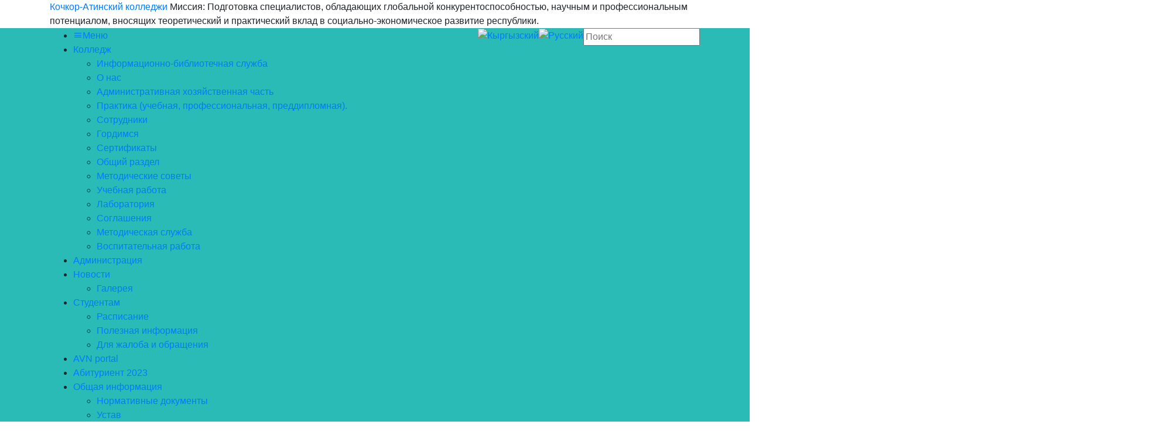

--- FILE ---
content_type: text/html; charset=UTF-8
request_url: https://kak.edu.kg/ru/metodicheskie-sovety/
body_size: 10757
content:
<!DOCTYPE HTML><html lang="ru"><head><meta charset="UTF-8"><meta name="viewport" content="width=device-width, initial-scale=1, shrink-to-fit=no"><link type="text/css" media="all" href="https://kak.edu.kg/wp-content/cache/breeze-minification/599/css/breeze_a52d294e1e80c07b1cd6c908a66461b0.css" rel="stylesheet" /><title>Методические советы – Кочкор-Атинский колледжи</title><link rel="canonical" href="https://kak.edu.kg/ru/metodicheskie-sovety/" /><link rel="alternate" type="application/json+oembed" href="https://kak.edu.kg/wp-json/oembed/1.0/embed?url=https%3A%2F%2Fkak.edu.kg%2Fru%2Fmetodicheskie-sovety%2F" /><link rel="alternate" type="text/xml+oembed" href="https://kak.edu.kg/wp-json/oembed/1.0/embed?url=https%3A%2F%2Fkak.edu.kg%2Fru%2Fmetodicheskie-sovety%2F&#038;format=xml" /><link rel="alternate" href="https://kak.edu.kg/usulduk-ke-esh/" hreflang="ky" /><link rel="alternate" href="https://kak.edu.kg/ru/metodicheskie-sovety/" hreflang="ru" /><link rel="shortcut icon" href="https://kak.edu.kg/wp-content/uploads/sites/599/2023/04/photo1681450035-250x202.jpeg"><style>.site_color{background:#2ABBB6!important;}</style> <script>(function(w,d,u){w.readyQ=[];w.bindReadyQ=[];function p(x,y){if(x=="ready"){w.bindReadyQ.push(y);}else{w.readyQ.push(x);}};var a={ready:p,bind:p};w.$=w.jQuery=function(f){if(f===d||f===u){return a}else{p(f)}}})(window,document)</script> <script></script> </head><body><header class="header with" style="background-image: url('https://kak.edu.kg/wp-content/uploads/sites/599/2021/12/dji_0005.jpg');"><div class="container"><div class="logo"> <a href="https://kak.edu.kg/ru" title="На главную"> <span style="background-image: url('https://kak.edu.kg/wp-content/uploads/sites/599/2023/04/photo1681450035-250x202.jpeg');"></span> </a></div><div class="title "><div class="in"> <a href="https://kak.edu.kg/ru" title="На главную">Кочкор-Атинский колледжи</a> <span>Миссия: Подготовка специалистов, обладающих глобальной конкурентоспособностью, научным и профессиональным потенциалом, вносящих теоретический и практический вклад в социально-экономическое развитие республики.</span></div></div></div></header><nav id="menu_main" class="menu_main site_color"><div class="container d-flex justify-content-between"><ul class="menu flex-fill"><li><a href="#"><i class="mdi mdi-menu"></i>Меню</a></li><li> <a href="#">Колледж</a><ul class="site_color"><li><a href="https://kak.edu.kg/ru/informatsionno-bibliotechnaya-sluzhba/">Информационно-библиотечная служба</a></li><li><a href="https://kak.edu.kg/ru/o-nas/">О нас</a></li><li><a href="https://kak.edu.kg/charba-ishteri/">Административная хозяйственная часть</a></li><li><a href="https://kak.edu.kg/ru/shkolnaya-forma/">Практика (учебная, профессиональная, преддипломная).</a></li><li><a href="https://kak.edu.kg/ru/staff/">Сотрудники</a></li><li><a href="https://kak.edu.kg/ru/excellence/">Гордимся</a></li><li><a href="https://kak.edu.kg/sertifikattar/">Сертификаты</a></li><li><a href="https://kak.edu.kg/ru/obschiy-otdel/">Общий раздел</a></li><li><a href="https://kak.edu.kg/ru/metodicheskie-sovety/">Методические советы</a></li><li><a href="https://kak.edu.kg/ru/okuu-tarbiyalyk-ishter/">Учебная работа</a></li><li><a href="https://kak.edu.kg/labaratoriya/">Лаборатория</a></li><li><a href="https://kak.edu.kg/kelishimder/">Соглашения</a></li><li><a href="https://kak.edu.kg/ru/metodicheskaya-rabota/">Методическая служба</a></li><li><a href="https://kak.edu.kg/ru/vospitatelnaya-rabota/">Воспитательная работа</a></li></ul></li><li> <a href="https://kak.edu.kg/ru/administratsiya-2/">Администрация</a></li><li> <a href="https://kak.edu.kg/ru/news/">Новости</a><ul class="site_color"><li><a href="https://kak.edu.kg/ru/gallery/">Галерея</a></li></ul></li><li> <a href="#">Студентам</a><ul class="site_color"><li><a href="https://kak.edu.kg/ru/raspisanie/">Расписание</a></li><li><a href="https://kak.edu.kg/ru/poleznaya-informatsiya/">Полезная информация</a></li><li><a href="https://kak.edu.kg/ru/studencheskie-zayavki-i-obrascheniya/">Для жалоба и обращения</a></li></ul></li><li> <a href="https://kak.edu.kg/ru/avn-portal-2/">AVN portal</a></li><li> <a href="https://kak.edu.kg/ru/abiturient-2022/">Абитуриент 2023</a></li><li> <a href="https://kak.edu.kg/ru/obschaya-informatsiya/">Общая информация</a><ul class="site_color"><li><a href="https://kak.edu.kg/ru/normativnye-dokumenty/">Нормативные документы</a></li><li><a href="https://kak.edu.kg/ru/ustav-2/">Устав</a></li><li><a href="https://kak.edu.kg/akkreditatsiya/">Аккредитация</a></li><li><a href="https://kak.edu.kg/ru/prikazy/">Приказы</a></li><li><a href="https://kak.edu.kg/ru/popechitelskiy-sovet/">Попечительский совет</a></li></ul></li><li> <a href="https://kak.edu.kg/ru/kontakty/">Контакты</a></li><li> <a href="https://kak.edu.kg/nd-r-sht-k-okutuu/">Өндүрүштүк окутуу (практика жана карьера)</a></li><li> <a href="https://kak.edu.kg/kaktyn-n-g-strategiyasy-2026/">Стратегическое развитие КАК</a></li></ul><div class="languages"> <a href="https://kak.edu.kg/usulduk-ke-esh/" title="Кыргызский"><img src="https://kak.edu.kg/wp-content/plugins/polylang/flags/kg.png" alt="Кыргызский"></a><a href="https://kak.edu.kg/ru/metodicheskie-sovety/" title="Русский"><img src="https://kak.edu.kg/wp-content/plugins/polylang/flags/ru.png" alt="Русский"></a></div><form method="get" action="https://kak.edu.kg/ru" class="search"> <input type="text" name="s" value="" placeholder="Поиск"> <span></span></form></div></nav><aside id="sidebar" class="sidebar"><div class="logo" style="background-image: url('https://kak.edu.kg/wp-content/uploads/sites/599/2023/04/photo1681450035-250x202.jpeg');"></div><div class="menu_mobile"><ul><li> <a href="#" data-href="#"> <i class="mdi mdi-bank"></i> Колледж </a><ul><li> <a href="#" data-href="https://kak.edu.kg/ru/informatsionno-bibliotechnaya-sluzhba/"> Информационно-библиотечная служба </a></li><li> <a href="#" data-href="https://kak.edu.kg/ru/o-nas/"> О нас </a></li><li> <a href="#" data-href="https://kak.edu.kg/charba-ishteri/"> Административная хозяйственная часть </a></li><li> <a href="#" data-href="https://kak.edu.kg/ru/shkolnaya-forma/"> Практика (учебная, профессиональная, преддипломная). </a></li><li> <a href="#" data-href="https://kak.edu.kg/ru/staff/"> Сотрудники </a></li><li> <a href="#" data-href="https://kak.edu.kg/ru/excellence/"> Гордимся </a></li><li> <a href="#" data-href="https://kak.edu.kg/sertifikattar/"> Сертификаты </a></li><li> <a href="#" data-href="https://kak.edu.kg/ru/obschiy-otdel/"> Общий раздел </a></li><li> <a href="#" data-href="https://kak.edu.kg/ru/metodicheskie-sovety/"> Методические советы </a></li><li> <a href="#" data-href="https://kak.edu.kg/ru/okuu-tarbiyalyk-ishter/"> Учебная работа </a></li><li> <a href="#" data-href="https://kak.edu.kg/labaratoriya/"> Лаборатория </a></li><li> <a href="#" data-href="https://kak.edu.kg/kelishimder/"> Соглашения </a></li><li> <a href="#" data-href="https://kak.edu.kg/ru/metodicheskaya-rabota/"> Методическая служба </a></li><li> <a href="#" data-href="https://kak.edu.kg/ru/vospitatelnaya-rabota/"> Воспитательная работа </a></li></ul></li><li> <a href="#" data-href="https://kak.edu.kg/ru/administratsiya-2/"> Администрация </a></li><li> <a href="#" data-href="https://kak.edu.kg/ru/news/"> <i class="mdi mdi-bullhorn"></i> Новости </a><ul><li> <a href="#" data-href="https://kak.edu.kg/ru/gallery/"> <i class="mdi mdi-image-multiple"></i> Галерея </a></li></ul></li><li> <a href="#" data-href="#"> <i class="mdi mdi-human-greeting"></i> Студентам </a><ul><li> <a href="#" data-href="https://kak.edu.kg/ru/raspisanie/"> Расписание </a></li><li> <a href="#" data-href="https://kak.edu.kg/ru/poleznaya-informatsiya/"> Полезная информация </a></li><li> <a href="#" data-href="https://kak.edu.kg/ru/studencheskie-zayavki-i-obrascheniya/"> Для жалоба и обращения </a></li></ul></li><li> <a href="#" data-href="https://kak.edu.kg/ru/avn-portal-2/"> AVN portal </a></li><li> <a href="#" data-href="https://kak.edu.kg/ru/abiturient-2022/"> <i class="mdi mdi-account-multiple"></i> Абитуриент 2023 </a></li><li> <a href="#" data-href="https://kak.edu.kg/ru/obschaya-informatsiya/"> Общая информация </a><ul><li> <a href="#" data-href="https://kak.edu.kg/ru/normativnye-dokumenty/"> Нормативные документы </a></li><li> <a href="#" data-href="https://kak.edu.kg/ru/ustav-2/"> Устав </a></li><li> <a href="#" data-href="https://kak.edu.kg/akkreditatsiya/"> Аккредитация </a></li><li> <a href="#" data-href="https://kak.edu.kg/ru/prikazy/"> Приказы </a></li><li> <a href="#" data-href="https://kak.edu.kg/ru/popechitelskiy-sovet/"> Попечительский совет </a></li></ul></li><li> <a href="#" data-href="https://kak.edu.kg/ru/kontakty/"> <i class="mdi mdi-phone"></i> Контакты </a></li><li> <a href="#" data-href="https://kak.edu.kg/nd-r-sht-k-okutuu/"> Өндүрүштүк окутуу (практика жана карьера) </a></li><li> <a href="#" data-href="https://kak.edu.kg/kaktyn-n-g-strategiyasy-2026/"> Стратегическое развитие КАК </a></li></ul></div></aside><section class="schedule_page text_page section"><div class="container"><h1 class="section_title">Методические советы</h1><div class="text"><p><a href="https://kak.edu.kg/d-e-a/" rel="attachment wp-att-2206">1.Порядок проведений мероприятий среди преподавателей Кочкор-Атинского колледжа по предоставлению методических  интерактивных и инновационных методов обучения.</a></p><p><a href="https://kak.edu.kg/grafik/" rel="attachment wp-att-2210">2.График.</a></p><p><a href="https://kak.edu.kg/aytmatov-duynosu/" rel="attachment wp-att-2209">3.Мир Чингиза Айтматова.</a></p><p><a href="https://kak.edu.kg/ish-plan/" rel="attachment wp-att-2212">4.План работы.</a></p><p><a href="https://kak.edu.kg/nomenklatura/" rel="attachment wp-att-2213">5.Номенклатура.</a></p><p><a href="https://kak.edu.kg/e/" rel="attachment wp-att-2214">6.ПОРЯДОК проведения авторско-методической-мотивационной конференции на тему «Механизмы управления аудиторией, спектр нарушений» среди преподавателей Кочкор-Атинского колледжа по развитию воспитательно-методической работы 16 ноября.</a></p><p><a href="https://kak.edu.kg/e-dzhumabaeva/" rel="attachment wp-att-2215">7.ПОРЯДОК проведения круглого стола «Некоторые вопросы выполнения научной работы» среди преподавателей по развитию учебно-методической работы Кочкор-Атинского колледжа.</a></p><p><a href="https://kak.edu.kg/d-e-a-3-2/" rel="attachment wp-att-2224">8.ПОРЯДОК проведения семинара «Поддержка и развитие бизнеса» (бизнес-инкубатор) среди студентов с целью предоставления информации о бизнесе и реализации идей студентов Кочкор-Атинского колледжа.</a></p><p><a href="https://kak.edu.kg/wp-content/uploads/sites/599/2023/05/dzhumabaeva-elmira-ezheke.pdf">9. Положение о проведении экзамена «Лучший преподаватель 2022-2023 гг.»9</a></p><p><a href="https://kak.edu.kg/wp-content/uploads/sites/599/2023/05/elmira-abdimetalievna-1.pdf">10. «Расследование» учителя глазами ученика.</a></p><p><a href="https://kak.edu.kg/wp-content/uploads/sites/599/2023/05/elmira-abdimetalievna-2-3.pdf">11. Абсамат Масалаев, 90 лет</a></p><p><a href="https://kak.edu.kg/wp-content/uploads/sites/599/2023/05/e.dzhumabaeva.pdf">12. Некоторые вопросы проведения научной работы Круглый стол.</a></p><p><a href="https://kak.edu.kg/wp-content/uploads/sites/599/2023/05/kak-41-zhyldyk-programma.pdf">13.41-летняя программа Кочкор-Атинского колледжа</a></p><p>[base64]</p><p><strong>В 2022-2023 учебном году за работу на высшем уровне и хорошие результаты в выполнении методической работы, а также за вклад в воспитание молодежи награду ГРАМОТА получили:</strong><br /> <strong>Б.С. Назарбаева</strong><br /> <strong>Ф.А.Сатымкулова</strong><br /> <strong>В. А. Кадыралиева</strong><br /> <strong>О. К. Эргешова</strong><br /> <strong>Г. Д. Суюнбаева</strong><br /> <strong>Пазылова З.П.</strong><br /> <strong>Токтополотова А.К.</strong><br /> <strong>Н. Т. Абдураимова</strong><br /> <strong>Е. Б. Исакова</strong><br /> <strong>Абдыкарова У.Т.</strong><br /> <strong>К. Е. Бекибаева</strong><br /> <strong>Е. А. Джумабаева</strong></p><div class="pdfjs-fullscreen"><a href="https://kak.edu.kg/wp-content/plugins/pdfjs-viewer-shortcode/pdfjs/web/viewer.php?file=/wp-content/uploads/sites/599/2023/12/16877600965846494030587996709823.pdf&dButton=true&pButton=true&oButton=false&sButton=true#zoom=auto&pagemode=none" >На весь экран</a></div><div><iframe width="100%" height="800px" src="https://kak.edu.kg/wp-content/plugins/pdfjs-viewer-shortcode/pdfjs/web/viewer.php?file=/wp-content/uploads/sites/599/2023/12/16877600965846494030587996709823.pdf&dButton=true&pButton=true&oButton=false&sButton=true#zoom=auto&pagemode=none" title="Embedded PDF" class="pdfjs-iframe"></iframe></div><div class="pdfjs-fullscreen"><a href="https://kak.edu.kg/wp-content/plugins/pdfjs-viewer-shortcode/pdfjs/web/viewer.php?file=/wp-content/uploads/sites/599/2023/12/1687762000397428408283753369793.pdf&dButton=true&pButton=true&oButton=false&sButton=true#zoom=auto&pagemode=none" >На весь экран</a></div><div><iframe width="100%" height="800px" src="https://kak.edu.kg/wp-content/plugins/pdfjs-viewer-shortcode/pdfjs/web/viewer.php?file=/wp-content/uploads/sites/599/2023/12/1687762000397428408283753369793.pdf&dButton=true&pButton=true&oButton=false&sButton=true#zoom=auto&pagemode=none" title="Embedded PDF" class="pdfjs-iframe"></iframe></div><div class="pdfjs-fullscreen"><a href="https://kak.edu.kg/wp-content/plugins/pdfjs-viewer-shortcode/pdfjs/web/viewer.php?file=/wp-content/uploads/sites/599/2023/12/img_20230626_124949_1.pdf&dButton=true&pButton=true&oButton=false&sButton=true#zoom=auto&pagemode=none" >На весь экран</a></div><div><iframe width="100%" height="800px" src="https://kak.edu.kg/wp-content/plugins/pdfjs-viewer-shortcode/pdfjs/web/viewer.php?file=/wp-content/uploads/sites/599/2023/12/img_20230626_124949_1.pdf&dButton=true&pButton=true&oButton=false&sButton=true#zoom=auto&pagemode=none" title="Embedded PDF" class="pdfjs-iframe"></iframe></div><div class="pdfjs-fullscreen"><a href="https://kak.edu.kg/wp-content/plugins/pdfjs-viewer-shortcode/pdfjs/web/viewer.php?file=/wp-content/uploads/sites/599/2023/12/16877602040926007638913159519908.pdf&dButton=true&pButton=true&oButton=false&sButton=true#zoom=auto&pagemode=none" >На весь экран</a></div><div><iframe width="100%" height="800px" src="https://kak.edu.kg/wp-content/plugins/pdfjs-viewer-shortcode/pdfjs/web/viewer.php?file=/wp-content/uploads/sites/599/2023/12/16877602040926007638913159519908.pdf&dButton=true&pButton=true&oButton=false&sButton=true#zoom=auto&pagemode=none" title="Embedded PDF" class="pdfjs-iframe"></iframe></div><p><a href="https://kak.edu.kg/wp-content/uploads/sites/599/2023/12/img-20230621-wa0100.jpg"><img class="alignnone size-full wp-image-3757" src="https://kak.edu.kg/wp-content/uploads/sites/599/2023/12/img-20230621-wa0100.jpg" alt="Методические советы" width="240" height="320" srcset="https://kak.edu.kg/wp-content/uploads/sites/599/2023/12/img-20230621-wa0100.jpg 240w, https://kak.edu.kg/wp-content/uploads/sites/599/2023/12/img-20230621-wa0100-188x250.jpg 188w" sizes="(max-width: 240px) 100vw, 240px" /></a> <a href="https://kak.edu.kg/wp-content/uploads/sites/599/2023/12/img-20230621-wa0097.jpg"><img class="alignnone size-full wp-image-3755" src="https://kak.edu.kg/wp-content/uploads/sites/599/2023/12/img-20230621-wa0097.jpg" alt="Методические советы" width="240" height="320" srcset="https://kak.edu.kg/wp-content/uploads/sites/599/2023/12/img-20230621-wa0097.jpg 240w, https://kak.edu.kg/wp-content/uploads/sites/599/2023/12/img-20230621-wa0097-188x250.jpg 188w" sizes="(max-width: 240px) 100vw, 240px" /></a> <a href="https://kak.edu.kg/wp-content/uploads/sites/599/2023/12/img-20230621-wa0104.jpg"><img class="alignnone size-full wp-image-3756" src="https://kak.edu.kg/wp-content/uploads/sites/599/2023/12/img-20230621-wa0104.jpg" alt="Методические советы" width="240" height="320" srcset="https://kak.edu.kg/wp-content/uploads/sites/599/2023/12/img-20230621-wa0104.jpg 240w, https://kak.edu.kg/wp-content/uploads/sites/599/2023/12/img-20230621-wa0104-188x250.jpg 188w" sizes="(max-width: 240px) 100vw, 240px" /></a> <a href="https://kak.edu.kg/wp-content/uploads/sites/599/2023/12/img-20230621-wa0106.jpg"><img class="alignnone size-full wp-image-3754" src="https://kak.edu.kg/wp-content/uploads/sites/599/2023/12/img-20230621-wa0106.jpg" alt="Методические советы" width="240" height="320" srcset="https://kak.edu.kg/wp-content/uploads/sites/599/2023/12/img-20230621-wa0106.jpg 240w, https://kak.edu.kg/wp-content/uploads/sites/599/2023/12/img-20230621-wa0106-188x250.jpg 188w" sizes="(max-width: 240px) 100vw, 240px" /></a> <a href="https://kak.edu.kg/wp-content/uploads/sites/599/2023/12/img-20230621-wa0098.jpg"><img class="alignnone size-full wp-image-3753" src="https://kak.edu.kg/wp-content/uploads/sites/599/2023/12/img-20230621-wa0098.jpg" alt="Методические советы" width="240" height="320" srcset="https://kak.edu.kg/wp-content/uploads/sites/599/2023/12/img-20230621-wa0098.jpg 240w, https://kak.edu.kg/wp-content/uploads/sites/599/2023/12/img-20230621-wa0098-188x250.jpg 188w" sizes="(max-width: 240px) 100vw, 240px" /></a> <a href="https://kak.edu.kg/wp-content/uploads/sites/599/2023/12/img-20230621-wa0103.jpg"><img class="alignnone size-full wp-image-3752" src="https://kak.edu.kg/wp-content/uploads/sites/599/2023/12/img-20230621-wa0103.jpg" alt="Методические советы" width="240" height="320" srcset="https://kak.edu.kg/wp-content/uploads/sites/599/2023/12/img-20230621-wa0103.jpg 240w, https://kak.edu.kg/wp-content/uploads/sites/599/2023/12/img-20230621-wa0103-188x250.jpg 188w" sizes="(max-width: 240px) 100vw, 240px" /></a> <a href="https://kak.edu.kg/wp-content/uploads/sites/599/2023/12/img-20230621-wa0096.jpg"><img class="alignnone size-full wp-image-3751" src="https://kak.edu.kg/wp-content/uploads/sites/599/2023/12/img-20230621-wa0096.jpg" alt="Методические советы" width="240" height="320" srcset="https://kak.edu.kg/wp-content/uploads/sites/599/2023/12/img-20230621-wa0096.jpg 240w, https://kak.edu.kg/wp-content/uploads/sites/599/2023/12/img-20230621-wa0096-188x250.jpg 188w" sizes="(max-width: 240px) 100vw, 240px" /></a> <a href="https://kak.edu.kg/wp-content/uploads/sites/599/2023/12/img-20230621-wa0105.jpg"><img class="alignnone size-full wp-image-3750" src="https://kak.edu.kg/wp-content/uploads/sites/599/2023/12/img-20230621-wa0105.jpg" alt="Методические советы" width="240" height="320" srcset="https://kak.edu.kg/wp-content/uploads/sites/599/2023/12/img-20230621-wa0105.jpg 240w, https://kak.edu.kg/wp-content/uploads/sites/599/2023/12/img-20230621-wa0105-188x250.jpg 188w" sizes="(max-width: 240px) 100vw, 240px" /></a> <a href="https://kak.edu.kg/wp-content/uploads/sites/599/2023/12/img-20230621-wa0102.jpg"><img class="alignnone size-medium wp-image-3748" src="https://kak.edu.kg/wp-content/uploads/sites/599/2023/12/img-20230621-wa0102-375x500.jpg" alt="Методические советы" width="375" height="500" srcset="https://kak.edu.kg/wp-content/uploads/sites/599/2023/12/img-20230621-wa0102-375x500.jpg 375w, https://kak.edu.kg/wp-content/uploads/sites/599/2023/12/img-20230621-wa0102-188x250.jpg 188w, https://kak.edu.kg/wp-content/uploads/sites/599/2023/12/img-20230621-wa0102.jpg 960w" sizes="(max-width: 375px) 100vw, 375px" /></a> <a href="https://kak.edu.kg/wp-content/uploads/sites/599/2023/12/img-20230621-wa0095.jpg"><img class="alignnone size-full wp-image-3749" src="https://kak.edu.kg/wp-content/uploads/sites/599/2023/12/img-20230621-wa0095.jpg" alt="Методические советы" width="240" height="320" srcset="https://kak.edu.kg/wp-content/uploads/sites/599/2023/12/img-20230621-wa0095.jpg 240w, https://kak.edu.kg/wp-content/uploads/sites/599/2023/12/img-20230621-wa0095-188x250.jpg 188w" sizes="(max-width: 240px) 100vw, 240px" /></a></p><p><strong>_______________</strong>__________________________________________________________________________________________________________________________________________________________________________________________________</p><p><strong>В колледже «Кочкор-Ата» работа проводилась в соответствии с положением смотра-экзамена «Лучший преподаватель 2022-2023 годов», предусмотренным планом на 2022-2023 учебный год. По итогам были определены победители:</strong><br /> <strong>Эргешова Гульшайыр Абдилашимовна с премией в размере 10 000 (десять тысяч) денежной премии и дипломом «Лучший педагог года»;</strong><br /> <strong>1 место с денежной премией 7000 (семь тысяч) и дипломом «Современный педагог» Байчубаков Замирбек Акунович;</strong><br /> <strong>2 место: Карабеков Омурбек Калмаматович с денежной премией 5000 (пять тысяч) и дипломом «Лучший творческий педагог года»;</strong><br /> <strong>Казыбекова Махабат Мурзакуловна и Жусупбекова Гулбарчын Жусупбековна были удостоены 3-го места с денежной премией в размере 3000 и дипломами 3-й степени.</strong></p><p><a href="https://kak.edu.kg/wp-content/uploads/sites/599/2023/12/photo1687929439.jpeg"><img class="alignnone size-medium wp-image-3758" src="https://kak.edu.kg/wp-content/uploads/sites/599/2023/12/photo1687929439-230x500.jpeg" alt="Методические советы" width="230" height="500" srcset="https://kak.edu.kg/wp-content/uploads/sites/599/2023/12/photo1687929439-230x500.jpeg 230w, https://kak.edu.kg/wp-content/uploads/sites/599/2023/12/photo1687929439-115x250.jpeg 115w, https://kak.edu.kg/wp-content/uploads/sites/599/2023/12/photo1687929439.jpeg 590w" sizes="(max-width: 230px) 100vw, 230px" /></a> <a href="https://kak.edu.kg/wp-content/uploads/sites/599/2023/12/photo1687929394.jpeg"><img class="alignnone size-medium wp-image-3759" src="https://kak.edu.kg/wp-content/uploads/sites/599/2023/12/photo1687929394-375x500.jpeg" alt="Методические советы" width="375" height="500" srcset="https://kak.edu.kg/wp-content/uploads/sites/599/2023/12/photo1687929394-375x500.jpeg 375w, https://kak.edu.kg/wp-content/uploads/sites/599/2023/12/photo1687929394-188x250.jpeg 188w, https://kak.edu.kg/wp-content/uploads/sites/599/2023/12/photo1687929394.jpeg 960w" sizes="(max-width: 375px) 100vw, 375px" /></a> <a href="https://kak.edu.kg/wp-content/uploads/sites/599/2023/12/photo1687929364-1.jpeg"><img class="alignnone size-medium wp-image-3760" src="https://kak.edu.kg/wp-content/uploads/sites/599/2023/12/photo1687929364-1-375x500.jpeg" alt="Методические советы" width="375" height="500" srcset="https://kak.edu.kg/wp-content/uploads/sites/599/2023/12/photo1687929364-1-375x500.jpeg 375w, https://kak.edu.kg/wp-content/uploads/sites/599/2023/12/photo1687929364-1-188x250.jpeg 188w, https://kak.edu.kg/wp-content/uploads/sites/599/2023/12/photo1687929364-1.jpeg 960w" sizes="(max-width: 375px) 100vw, 375px" /></a> <a href="https://kak.edu.kg/wp-content/uploads/sites/599/2023/12/photo1687929317.jpeg"><img class="alignnone size-medium wp-image-3762" src="https://kak.edu.kg/wp-content/uploads/sites/599/2023/12/photo1687929317-375x500.jpeg" alt="Методические советы" width="375" height="500" srcset="https://kak.edu.kg/wp-content/uploads/sites/599/2023/12/photo1687929317-375x500.jpeg 375w, https://kak.edu.kg/wp-content/uploads/sites/599/2023/12/photo1687929317-188x250.jpeg 188w, https://kak.edu.kg/wp-content/uploads/sites/599/2023/12/photo1687929317.jpeg 960w" sizes="(max-width: 375px) 100vw, 375px" /></a> <a href="https://kak.edu.kg/wp-content/uploads/sites/599/2023/12/img-20230627-wa0051.jpg"><img class="alignnone size-medium wp-image-3763" src="https://kak.edu.kg/wp-content/uploads/sites/599/2023/12/img-20230627-wa0051-375x500.jpg" alt="Методические советы" width="375" height="500" srcset="https://kak.edu.kg/wp-content/uploads/sites/599/2023/12/img-20230627-wa0051-375x500.jpg 375w, https://kak.edu.kg/wp-content/uploads/sites/599/2023/12/img-20230627-wa0051-188x250.jpg 188w, https://kak.edu.kg/wp-content/uploads/sites/599/2023/12/img-20230627-wa0051.jpg 756w" sizes="(max-width: 375px) 100vw, 375px" /></a> <a href="https://kak.edu.kg/wp-content/uploads/sites/599/2023/12/img-20230627-wa0050.jpg"><img class="alignnone size-medium wp-image-3764" src="https://kak.edu.kg/wp-content/uploads/sites/599/2023/12/img-20230627-wa0050-375x500.jpg" alt="Методические советы" width="375" height="500" srcset="https://kak.edu.kg/wp-content/uploads/sites/599/2023/12/img-20230627-wa0050-375x500.jpg 375w, https://kak.edu.kg/wp-content/uploads/sites/599/2023/12/img-20230627-wa0050-188x250.jpg 188w, https://kak.edu.kg/wp-content/uploads/sites/599/2023/12/img-20230627-wa0050.jpg 756w" sizes="(max-width: 375px) 100vw, 375px" /></a></p><p>[base64]</p><p><a href="https://kak.edu.kg/photo1681383278-6/" rel="attachment wp-att-2227"><img class="alignnone size-medium wp-image-2227" src="https://kak.edu.kg/wp-content/uploads/sites/599/2023/04/photo1681383278-6-500x396.jpeg" alt="Методические советы" width="500" height="396" srcset="https://kak.edu.kg/wp-content/uploads/sites/599/2023/04/photo1681383278-6-500x396.jpeg 500w, https://kak.edu.kg/wp-content/uploads/sites/599/2023/04/photo1681383278-6-250x198.jpeg 250w, https://kak.edu.kg/wp-content/uploads/sites/599/2023/04/photo1681383278-6.jpeg 1052w" sizes="(max-width: 500px) 100vw, 500px" /></a> <a href="https://kak.edu.kg/photo1681383278-5/" rel="attachment wp-att-2228"><img class="alignnone size-medium wp-image-2228" src="https://kak.edu.kg/wp-content/uploads/sites/599/2023/04/photo1681383278-5-500x374.jpeg" alt="Методические советы" width="500" height="374" srcset="https://kak.edu.kg/wp-content/uploads/sites/599/2023/04/photo1681383278-5-500x374.jpeg 500w, https://kak.edu.kg/wp-content/uploads/sites/599/2023/04/photo1681383278-5-250x187.jpeg 250w, https://kak.edu.kg/wp-content/uploads/sites/599/2023/04/photo1681383278-5.jpeg 1280w" sizes="(max-width: 500px) 100vw, 500px" /></a> <a href="https://kak.edu.kg/photo1681383278-4/" rel="attachment wp-att-2229"><img class="alignnone size-full wp-image-2229" src="https://kak.edu.kg/wp-content/uploads/sites/599/2023/04/photo1681383278-4.jpeg" alt="Методические советы" width="468" height="324" srcset="https://kak.edu.kg/wp-content/uploads/sites/599/2023/04/photo1681383278-4.jpeg 468w, https://kak.edu.kg/wp-content/uploads/sites/599/2023/04/photo1681383278-4-250x173.jpeg 250w" sizes="(max-width: 468px) 100vw, 468px" /></a> <a href="https://kak.edu.kg/photo1681383278-3/" rel="attachment wp-att-2230"><img class="alignnone size-medium wp-image-2230" src="https://kak.edu.kg/wp-content/uploads/sites/599/2023/04/photo1681383278-3-500x500.jpeg" alt="Методические советы" width="500" height="500" srcset="https://kak.edu.kg/wp-content/uploads/sites/599/2023/04/photo1681383278-3-500x500.jpeg 500w, https://kak.edu.kg/wp-content/uploads/sites/599/2023/04/photo1681383278-3-250x250.jpeg 250w, https://kak.edu.kg/wp-content/uploads/sites/599/2023/04/photo1681383278-3.jpeg 1080w" sizes="(max-width: 500px) 100vw, 500px" /></a> <a href="https://kak.edu.kg/photo1681383278-2/" rel="attachment wp-att-2231"><img class="alignnone size-medium wp-image-2231" src="https://kak.edu.kg/wp-content/uploads/sites/599/2023/04/photo1681383278-2-500x500.jpeg" alt="Методические советы" width="500" height="500" srcset="https://kak.edu.kg/wp-content/uploads/sites/599/2023/04/photo1681383278-2-500x500.jpeg 500w, https://kak.edu.kg/wp-content/uploads/sites/599/2023/04/photo1681383278-2-250x250.jpeg 250w, https://kak.edu.kg/wp-content/uploads/sites/599/2023/04/photo1681383278-2.jpeg 1080w" sizes="(max-width: 500px) 100vw, 500px" /></a> <a href="https://kak.edu.kg/photo1681383278-1/" rel="attachment wp-att-2232"><img class="alignnone size-medium wp-image-2232" src="https://kak.edu.kg/wp-content/uploads/sites/599/2023/04/photo1681383278-1-500x500.jpeg" alt="Методические советы" width="500" height="500" srcset="https://kak.edu.kg/wp-content/uploads/sites/599/2023/04/photo1681383278-1-500x500.jpeg 500w, https://kak.edu.kg/wp-content/uploads/sites/599/2023/04/photo1681383278-1-250x250.jpeg 250w, https://kak.edu.kg/wp-content/uploads/sites/599/2023/04/photo1681383278-1.jpeg 1080w" sizes="(max-width: 500px) 100vw, 500px" /></a> <a href="https://kak.edu.kg/photo1681383278/" rel="attachment wp-att-2233"><img class="alignnone size-medium wp-image-2233" src="https://kak.edu.kg/wp-content/uploads/sites/599/2023/04/photo1681383278-500x500.jpeg" alt="Методические советы" width="500" height="500" srcset="https://kak.edu.kg/wp-content/uploads/sites/599/2023/04/photo1681383278-500x500.jpeg 500w, https://kak.edu.kg/wp-content/uploads/sites/599/2023/04/photo1681383278-250x250.jpeg 250w, https://kak.edu.kg/wp-content/uploads/sites/599/2023/04/photo1681383278.jpeg 958w" sizes="(max-width: 500px) 100vw, 500px" /></a> <a href="https://kak.edu.kg/photo1681383255-2/" rel="attachment wp-att-2234"><img class="alignnone size-medium wp-image-2234" src="https://kak.edu.kg/wp-content/uploads/sites/599/2023/04/photo1681383255-2-500x375.jpeg" alt="Методические советы" width="500" height="375" srcset="https://kak.edu.kg/wp-content/uploads/sites/599/2023/04/photo1681383255-2-500x375.jpeg 500w, https://kak.edu.kg/wp-content/uploads/sites/599/2023/04/photo1681383255-2-250x188.jpeg 250w, https://kak.edu.kg/wp-content/uploads/sites/599/2023/04/photo1681383255-2.jpeg 816w" sizes="(max-width: 500px) 100vw, 500px" /></a> <a href="https://kak.edu.kg/photo1681383255-1/" rel="attachment wp-att-2235"><img class="alignnone size-medium wp-image-2235" src="https://kak.edu.kg/wp-content/uploads/sites/599/2023/04/photo1681383255-1-500x375.jpeg" alt="Методические советы" width="500" height="375" srcset="https://kak.edu.kg/wp-content/uploads/sites/599/2023/04/photo1681383255-1-500x375.jpeg 500w, https://kak.edu.kg/wp-content/uploads/sites/599/2023/04/photo1681383255-1-250x188.jpeg 250w, https://kak.edu.kg/wp-content/uploads/sites/599/2023/04/photo1681383255-1.jpeg 816w" sizes="(max-width: 500px) 100vw, 500px" /></a> <a href="https://kak.edu.kg/photo1681383254/" rel="attachment wp-att-2237"><img class="alignnone size-medium wp-image-2237" src="https://kak.edu.kg/wp-content/uploads/sites/599/2023/04/photo1681383254-281x500.jpeg" alt="Методические советы" width="281" height="500" srcset="https://kak.edu.kg/wp-content/uploads/sites/599/2023/04/photo1681383254-281x500.jpeg 281w, https://kak.edu.kg/wp-content/uploads/sites/599/2023/04/photo1681383254-141x250.jpeg 141w, https://kak.edu.kg/wp-content/uploads/sites/599/2023/04/photo1681383254.jpeg 459w" sizes="(max-width: 281px) 100vw, 281px" /></a> <a href="https://kak.edu.kg/photo1681383222-4/" rel="attachment wp-att-2238"><img class="alignnone size-medium wp-image-2238" src="https://kak.edu.kg/wp-content/uploads/sites/599/2023/04/photo1681383222-4-500x375.jpeg" alt="Методические советы" width="500" height="375" srcset="https://kak.edu.kg/wp-content/uploads/sites/599/2023/04/photo1681383222-4-500x375.jpeg 500w, https://kak.edu.kg/wp-content/uploads/sites/599/2023/04/photo1681383222-4-250x188.jpeg 250w, https://kak.edu.kg/wp-content/uploads/sites/599/2023/04/photo1681383222-4.jpeg 816w" sizes="(max-width: 500px) 100vw, 500px" /></a> <a href="https://kak.edu.kg/photo1681383159-1/" rel="attachment wp-att-2239"><img class="alignnone size-medium wp-image-2239" src="https://kak.edu.kg/wp-content/uploads/sites/599/2023/04/photo1681383159-1-500x375.jpeg" alt="Методические советы" width="500" height="375" srcset="https://kak.edu.kg/wp-content/uploads/sites/599/2023/04/photo1681383159-1-500x375.jpeg 500w, https://kak.edu.kg/wp-content/uploads/sites/599/2023/04/photo1681383159-1-250x188.jpeg 250w, https://kak.edu.kg/wp-content/uploads/sites/599/2023/04/photo1681383159-1.jpeg 816w" sizes="(max-width: 500px) 100vw, 500px" /></a> <a href="https://kak.edu.kg/photo1681398620-6/" rel="attachment wp-att-2241"><img class="alignnone size-medium wp-image-2241" src="https://kak.edu.kg/wp-content/uploads/sites/599/2023/04/photo1681398620-6-500x375.jpeg" alt="Методические советы" width="500" height="375" srcset="https://kak.edu.kg/wp-content/uploads/sites/599/2023/04/photo1681398620-6-500x375.jpeg 500w, https://kak.edu.kg/wp-content/uploads/sites/599/2023/04/photo1681398620-6-250x188.jpeg 250w, https://kak.edu.kg/wp-content/uploads/sites/599/2023/04/photo1681398620-6.jpeg 1080w" sizes="(max-width: 500px) 100vw, 500px" /></a> <a href="https://kak.edu.kg/photo1681398614-1/" rel="attachment wp-att-2243"><img class="alignnone size-medium wp-image-2243" src="https://kak.edu.kg/wp-content/uploads/sites/599/2023/04/photo1681398614-1-375x500.jpeg" alt="Методические советы" width="375" height="500" srcset="https://kak.edu.kg/wp-content/uploads/sites/599/2023/04/photo1681398614-1-375x500.jpeg 375w, https://kak.edu.kg/wp-content/uploads/sites/599/2023/04/photo1681398614-1-188x250.jpeg 188w, https://kak.edu.kg/wp-content/uploads/sites/599/2023/04/photo1681398614-1.jpeg 960w" sizes="(max-width: 375px) 100vw, 375px" /></a> <a href="https://kak.edu.kg/photo1681398620-5/" rel="attachment wp-att-2242"><img class="alignnone size-medium wp-image-2242" src="https://kak.edu.kg/wp-content/uploads/sites/599/2023/04/photo1681398620-5-500x374.jpeg" alt="Методические советы" width="500" height="374" srcset="https://kak.edu.kg/wp-content/uploads/sites/599/2023/04/photo1681398620-5-500x374.jpeg 500w, https://kak.edu.kg/wp-content/uploads/sites/599/2023/04/photo1681398620-5-250x187.jpeg 250w, https://kak.edu.kg/wp-content/uploads/sites/599/2023/04/photo1681398620-5.jpeg 1280w" sizes="(max-width: 500px) 100vw, 500px" /></a> <a href="https://kak.edu.kg/photo1681398614/" rel="attachment wp-att-2244"><img class="alignnone size-medium wp-image-2244" src="https://kak.edu.kg/wp-content/uploads/sites/599/2023/04/photo1681398614-500x375.jpeg" alt="Методические советы" width="500" height="375" srcset="https://kak.edu.kg/wp-content/uploads/sites/599/2023/04/photo1681398614-500x375.jpeg 500w, https://kak.edu.kg/wp-content/uploads/sites/599/2023/04/photo1681398614-250x188.jpeg 250w, https://kak.edu.kg/wp-content/uploads/sites/599/2023/04/photo1681398614.jpeg 1280w" sizes="(max-width: 500px) 100vw, 500px" /></a> <a href="https://kak.edu.kg/photo1681398612-1/" rel="attachment wp-att-2245"><img class="alignnone size-medium wp-image-2245" src="https://kak.edu.kg/wp-content/uploads/sites/599/2023/04/photo1681398612-1-500x375.jpeg" alt="Методические советы" width="500" height="375" srcset="https://kak.edu.kg/wp-content/uploads/sites/599/2023/04/photo1681398612-1-500x375.jpeg 500w, https://kak.edu.kg/wp-content/uploads/sites/599/2023/04/photo1681398612-1-250x188.jpeg 250w, https://kak.edu.kg/wp-content/uploads/sites/599/2023/04/photo1681398612-1.jpeg 1080w" sizes="(max-width: 500px) 100vw, 500px" /></a> <a href="https://kak.edu.kg/photo1681398612/" rel="attachment wp-att-2246"><img class="alignnone size-medium wp-image-2246" src="https://kak.edu.kg/wp-content/uploads/sites/599/2023/04/photo1681398612-500x375.jpeg" alt="Методические советы" width="500" height="375" srcset="https://kak.edu.kg/wp-content/uploads/sites/599/2023/04/photo1681398612-500x375.jpeg 500w, https://kak.edu.kg/wp-content/uploads/sites/599/2023/04/photo1681398612-250x187.jpeg 250w, https://kak.edu.kg/wp-content/uploads/sites/599/2023/04/photo1681398612.jpeg 1080w" sizes="(max-width: 500px) 100vw, 500px" /></a> <a href="https://kak.edu.kg/photo1681398610-7/" rel="attachment wp-att-2247"><img class="alignnone size-medium wp-image-2247" src="https://kak.edu.kg/wp-content/uploads/sites/599/2023/04/photo1681398610-7-500x375.jpeg" alt="Методические советы" width="500" height="375" srcset="https://kak.edu.kg/wp-content/uploads/sites/599/2023/04/photo1681398610-7-500x375.jpeg 500w, https://kak.edu.kg/wp-content/uploads/sites/599/2023/04/photo1681398610-7-250x188.jpeg 250w, https://kak.edu.kg/wp-content/uploads/sites/599/2023/04/photo1681398610-7.jpeg 1280w" sizes="(max-width: 500px) 100vw, 500px" /></a> <a href="https://kak.edu.kg/photo1681398610-6/" rel="attachment wp-att-2248"><img class="alignnone size-medium wp-image-2248" src="https://kak.edu.kg/wp-content/uploads/sites/599/2023/04/photo1681398610-6-500x375.jpeg" alt="Методические советы" width="500" height="375" srcset="https://kak.edu.kg/wp-content/uploads/sites/599/2023/04/photo1681398610-6-500x375.jpeg 500w, https://kak.edu.kg/wp-content/uploads/sites/599/2023/04/photo1681398610-6-250x188.jpeg 250w, https://kak.edu.kg/wp-content/uploads/sites/599/2023/04/photo1681398610-6.jpeg 1280w" sizes="(max-width: 500px) 100vw, 500px" /></a> <a href="https://kak.edu.kg/photo1681398610-5/" rel="attachment wp-att-2249"><img class="alignnone size-medium wp-image-2249" src="https://kak.edu.kg/wp-content/uploads/sites/599/2023/04/photo1681398610-5-375x500.jpeg" alt="Методические советы" width="375" height="500" srcset="https://kak.edu.kg/wp-content/uploads/sites/599/2023/04/photo1681398610-5-375x500.jpeg 375w, https://kak.edu.kg/wp-content/uploads/sites/599/2023/04/photo1681398610-5-188x250.jpeg 188w, https://kak.edu.kg/wp-content/uploads/sites/599/2023/04/photo1681398610-5.jpeg 960w" sizes="(max-width: 375px) 100vw, 375px" /></a> <a href="https://kak.edu.kg/photo1681398610-4/" rel="attachment wp-att-2250"><img class="alignnone size-medium wp-image-2250" src="https://kak.edu.kg/wp-content/uploads/sites/599/2023/04/photo1681398610-4-500x375.jpeg" alt="Методические советы" width="500" height="375" srcset="https://kak.edu.kg/wp-content/uploads/sites/599/2023/04/photo1681398610-4-500x375.jpeg 500w, https://kak.edu.kg/wp-content/uploads/sites/599/2023/04/photo1681398610-4-250x188.jpeg 250w, https://kak.edu.kg/wp-content/uploads/sites/599/2023/04/photo1681398610-4.jpeg 1280w" sizes="(max-width: 500px) 100vw, 500px" /></a> <a href="https://kak.edu.kg/photo1681398610-3/" rel="attachment wp-att-2251"><img class="alignnone size-medium wp-image-2251" src="https://kak.edu.kg/wp-content/uploads/sites/599/2023/04/photo1681398610-3-375x500.jpeg" alt="Методические советы" width="375" height="500" srcset="https://kak.edu.kg/wp-content/uploads/sites/599/2023/04/photo1681398610-3-375x500.jpeg 375w, https://kak.edu.kg/wp-content/uploads/sites/599/2023/04/photo1681398610-3-188x250.jpeg 188w, https://kak.edu.kg/wp-content/uploads/sites/599/2023/04/photo1681398610-3.jpeg 960w" sizes="(max-width: 375px) 100vw, 375px" /></a> <a href="https://kak.edu.kg/photo1681398610-2/" rel="attachment wp-att-2252"><img class="alignnone size-medium wp-image-2252" src="https://kak.edu.kg/wp-content/uploads/sites/599/2023/04/photo1681398610-2-500x375.jpeg" alt="Методические советы" width="500" height="375" srcset="https://kak.edu.kg/wp-content/uploads/sites/599/2023/04/photo1681398610-2-500x375.jpeg 500w, https://kak.edu.kg/wp-content/uploads/sites/599/2023/04/photo1681398610-2-250x188.jpeg 250w, https://kak.edu.kg/wp-content/uploads/sites/599/2023/04/photo1681398610-2.jpeg 1024w" sizes="(max-width: 500px) 100vw, 500px" /></a> <a href="https://kak.edu.kg/photo1681398610-1/" rel="attachment wp-att-2253"><img class="alignnone size-medium wp-image-2253" src="https://kak.edu.kg/wp-content/uploads/sites/599/2023/04/photo1681398610-1-500x375.jpeg" alt="Методические советы" width="500" height="375" srcset="https://kak.edu.kg/wp-content/uploads/sites/599/2023/04/photo1681398610-1-500x375.jpeg 500w, https://kak.edu.kg/wp-content/uploads/sites/599/2023/04/photo1681398610-1-250x188.jpeg 250w, https://kak.edu.kg/wp-content/uploads/sites/599/2023/04/photo1681398610-1.jpeg 1280w" sizes="(max-width: 500px) 100vw, 500px" /></a> <a href="https://kak.edu.kg/photo1681398610/" rel="attachment wp-att-2254"><img class="alignnone size-medium wp-image-2254" src="https://kak.edu.kg/wp-content/uploads/sites/599/2023/04/photo1681398610-500x375.jpeg" alt="Методические советы" width="500" height="375" srcset="https://kak.edu.kg/wp-content/uploads/sites/599/2023/04/photo1681398610-500x375.jpeg 500w, https://kak.edu.kg/wp-content/uploads/sites/599/2023/04/photo1681398610-250x188.jpeg 250w, https://kak.edu.kg/wp-content/uploads/sites/599/2023/04/photo1681398610.jpeg 1024w" sizes="(max-width: 500px) 100vw, 500px" /></a> <a href="https://kak.edu.kg/photo1681398228-1/" rel="attachment wp-att-2259"><img class="alignnone size-medium wp-image-2259" src="https://kak.edu.kg/wp-content/uploads/sites/599/2023/04/photo1681398228-1-500x375.jpeg" alt="Методические советы" width="500" height="375" srcset="https://kak.edu.kg/wp-content/uploads/sites/599/2023/04/photo1681398228-1-500x375.jpeg 500w, https://kak.edu.kg/wp-content/uploads/sites/599/2023/04/photo1681398228-1-250x188.jpeg 250w, https://kak.edu.kg/wp-content/uploads/sites/599/2023/04/photo1681398228-1.jpeg 1008w" sizes="(max-width: 500px) 100vw, 500px" /></a> <a href="https://kak.edu.kg/photo1681398228-2/" rel="attachment wp-att-2258"><img class="alignnone size-medium wp-image-2258" src="https://kak.edu.kg/wp-content/uploads/sites/599/2023/04/photo1681398228-2-500x375.jpeg" alt="Методические советы" width="500" height="375" srcset="https://kak.edu.kg/wp-content/uploads/sites/599/2023/04/photo1681398228-2-500x375.jpeg 500w, https://kak.edu.kg/wp-content/uploads/sites/599/2023/04/photo1681398228-2-250x188.jpeg 250w, https://kak.edu.kg/wp-content/uploads/sites/599/2023/04/photo1681398228-2.jpeg 1008w" sizes="(max-width: 500px) 100vw, 500px" /></a> <a href="https://kak.edu.kg/photo1681398228-3/" rel="attachment wp-att-2257"><img class="alignnone size-medium wp-image-2257" src="https://kak.edu.kg/wp-content/uploads/sites/599/2023/04/photo1681398228-3-375x500.jpeg" alt="Методические советы" width="375" height="500" srcset="https://kak.edu.kg/wp-content/uploads/sites/599/2023/04/photo1681398228-3-375x500.jpeg 375w, https://kak.edu.kg/wp-content/uploads/sites/599/2023/04/photo1681398228-3-188x250.jpeg 188w, https://kak.edu.kg/wp-content/uploads/sites/599/2023/04/photo1681398228-3.jpeg 750w" sizes="(max-width: 375px) 100vw, 375px" /></a> <a href="https://kak.edu.kg/photo1681398228-4/" rel="attachment wp-att-2256"><img class="alignnone size-medium wp-image-2256" src="https://kak.edu.kg/wp-content/uploads/sites/599/2023/04/photo1681398228-4-375x500.jpeg" alt="Методические советы" width="375" height="500" srcset="https://kak.edu.kg/wp-content/uploads/sites/599/2023/04/photo1681398228-4-375x500.jpeg 375w, https://kak.edu.kg/wp-content/uploads/sites/599/2023/04/photo1681398228-4-188x250.jpeg 188w, https://kak.edu.kg/wp-content/uploads/sites/599/2023/04/photo1681398228-4.jpeg 768w" sizes="(max-width: 375px) 100vw, 375px" /></a></p><p><a href="https://kak.edu.kg/photo1681398228-5/" rel="attachment wp-att-2255"><img class="alignnone size-medium wp-image-2255" src="https://kak.edu.kg/wp-content/uploads/sites/599/2023/04/photo1681398228-5-500x376.jpeg" alt="Методические советы" width="500" height="376" srcset="https://kak.edu.kg/wp-content/uploads/sites/599/2023/04/photo1681398228-5-500x376.jpeg 500w, https://kak.edu.kg/wp-content/uploads/sites/599/2023/04/photo1681398228-5-250x188.jpeg 250w, https://kak.edu.kg/wp-content/uploads/sites/599/2023/04/photo1681398228-5.jpeg 1020w" sizes="(max-width: 500px) 100vw, 500px" /></a></p><p>&nbsp;</p><p>_______________________________________________________________________________________________________________________________________________________________________________________________________</p><div class="pdfjs-fullscreen"><a href="https://kak.edu.kg/wp-content/plugins/pdfjs-viewer-shortcode/pdfjs/web/viewer.php?file=/wp-content/uploads/sites/599/2023/05/aydar-1.pdf&dButton=true&pButton=true&oButton=false&sButton=true#zoom=auto&pagemode=none" >На весь экран</a></div><div><iframe width="100%" height="800px" src="https://kak.edu.kg/wp-content/plugins/pdfjs-viewer-shortcode/pdfjs/web/viewer.php?file=/wp-content/uploads/sites/599/2023/05/aydar-1.pdf&dButton=true&pButton=true&oButton=false&sButton=true#zoom=auto&pagemode=none" title="Embedded PDF" class="pdfjs-iframe"></iframe></div><div class="pdfjs-fullscreen"><a href="https://kak.edu.kg/wp-content/plugins/pdfjs-viewer-shortcode/pdfjs/web/viewer.php?file=/wp-content/uploads/sites/599/2023/05/amanov-m.pdf&dButton=true&pButton=true&oButton=false&sButton=true#zoom=auto&pagemode=none" >На весь экран</a></div><div><iframe width="100%" height="800px" src="https://kak.edu.kg/wp-content/plugins/pdfjs-viewer-shortcode/pdfjs/web/viewer.php?file=/wp-content/uploads/sites/599/2023/05/amanov-m.pdf&dButton=true&pButton=true&oButton=false&sButton=true#zoom=auto&pagemode=none" title="Embedded PDF" class="pdfjs-iframe"></iframe></div><div class="pdfjs-fullscreen"><a href="https://kak.edu.kg/wp-content/plugins/pdfjs-viewer-shortcode/pdfjs/web/viewer.php?file=/wp-content/uploads/sites/599/2023/05/yraazychylyk-barakchasy-1-1.pdf&dButton=true&pButton=true&oButton=false&sButton=true#zoom=auto&pagemode=none" >На весь экран</a></div><div><iframe width="100%" height="800px" src="https://kak.edu.kg/wp-content/plugins/pdfjs-viewer-shortcode/pdfjs/web/viewer.php?file=/wp-content/uploads/sites/599/2023/05/yraazychylyk-barakchasy-1-1.pdf&dButton=true&pButton=true&oButton=false&sButton=true#zoom=auto&pagemode=none" title="Embedded PDF" class="pdfjs-iframe"></iframe></div><div class="pdfjs-fullscreen"><a href="https://kak.edu.kg/wp-content/plugins/pdfjs-viewer-shortcode/pdfjs/web/viewer.php?file=/wp-content/uploads/sites/599/2023/05/damira-ezheke-1.pdf&dButton=true&pButton=true&oButton=false&sButton=true#zoom=auto&pagemode=none" >На весь экран</a></div><div><iframe width="100%" height="800px" src="https://kak.edu.kg/wp-content/plugins/pdfjs-viewer-shortcode/pdfjs/web/viewer.php?file=/wp-content/uploads/sites/599/2023/05/damira-ezheke-1.pdf&dButton=true&pButton=true&oButton=false&sButton=true#zoom=auto&pagemode=none" title="Embedded PDF" class="pdfjs-iframe"></iframe></div><div class="pdfjs-fullscreen"><a href="https://kak.edu.kg/wp-content/plugins/pdfjs-viewer-shortcode/pdfjs/web/viewer.php?file=/wp-content/uploads/sites/599/2023/05/ismaylova-damira-ezheke-1.pdf&dButton=true&pButton=true&oButton=false&sButton=true#zoom=auto&pagemode=none" >На весь экран</a></div><div><iframe width="100%" height="800px" src="https://kak.edu.kg/wp-content/plugins/pdfjs-viewer-shortcode/pdfjs/web/viewer.php?file=/wp-content/uploads/sites/599/2023/05/ismaylova-damira-ezheke-1.pdf&dButton=true&pButton=true&oButton=false&sButton=true#zoom=auto&pagemode=none" title="Embedded PDF" class="pdfjs-iframe"></iframe></div><p>_______________________________________________________________________________________________________________________________________________________________________________________________________</p><p><a href="https://kak.edu.kg/wp-content/uploads/sites/599/2023/05/photo1684483030.jpeg"><img class="alignnone size-medium wp-image-2971" src="https://kak.edu.kg/wp-content/uploads/sites/599/2023/05/photo1684483030-375x500.jpeg" alt="Методические советы" width="375" height="500" srcset="https://kak.edu.kg/wp-content/uploads/sites/599/2023/05/photo1684483030-375x500.jpeg 375w, https://kak.edu.kg/wp-content/uploads/sites/599/2023/05/photo1684483030-188x250.jpeg 188w, https://kak.edu.kg/wp-content/uploads/sites/599/2023/05/photo1684483030.jpeg 768w" sizes="(max-width: 375px) 100vw, 375px" /></a> <a href="https://kak.edu.kg/wp-content/uploads/sites/599/2023/05/photo1684483030-1.jpeg"><img class="alignnone size-medium wp-image-2970" src="https://kak.edu.kg/wp-content/uploads/sites/599/2023/05/photo1684483030-1-375x500.jpeg" alt="Методические советы" width="375" height="500" srcset="https://kak.edu.kg/wp-content/uploads/sites/599/2023/05/photo1684483030-1-375x500.jpeg 375w, https://kak.edu.kg/wp-content/uploads/sites/599/2023/05/photo1684483030-1-188x250.jpeg 188w, https://kak.edu.kg/wp-content/uploads/sites/599/2023/05/photo1684483030-1.jpeg 768w" sizes="(max-width: 375px) 100vw, 375px" /></a> <a href="https://kak.edu.kg/wp-content/uploads/sites/599/2023/05/photo1684483030-2.jpeg"><img class="alignnone size-medium wp-image-2969" src="https://kak.edu.kg/wp-content/uploads/sites/599/2023/05/photo1684483030-2-500x281.jpeg" alt="Методические советы" width="500" height="281" srcset="https://kak.edu.kg/wp-content/uploads/sites/599/2023/05/photo1684483030-2-500x281.jpeg 500w, https://kak.edu.kg/wp-content/uploads/sites/599/2023/05/photo1684483030-2-250x141.jpeg 250w, https://kak.edu.kg/wp-content/uploads/sites/599/2023/05/photo1684483030-2.jpeg 1280w" sizes="(max-width: 500px) 100vw, 500px" /></a> <a href="https://kak.edu.kg/wp-content/uploads/sites/599/2023/05/photo1684483030-3.jpeg"><img class="alignnone size-medium wp-image-2968" src="https://kak.edu.kg/wp-content/uploads/sites/599/2023/05/photo1684483030-3-500x281.jpeg" alt="Методические советы" width="500" height="281" srcset="https://kak.edu.kg/wp-content/uploads/sites/599/2023/05/photo1684483030-3-500x281.jpeg 500w, https://kak.edu.kg/wp-content/uploads/sites/599/2023/05/photo1684483030-3-250x141.jpeg 250w, https://kak.edu.kg/wp-content/uploads/sites/599/2023/05/photo1684483030-3.jpeg 1280w" sizes="(max-width: 500px) 100vw, 500px" /></a> <a href="https://kak.edu.kg/wp-content/uploads/sites/599/2023/05/photo1684483213.jpeg"><img class="alignnone size-medium wp-image-2967" src="https://kak.edu.kg/wp-content/uploads/sites/599/2023/05/photo1684483213-500x375.jpeg" alt="Методические советы" width="500" height="375" srcset="https://kak.edu.kg/wp-content/uploads/sites/599/2023/05/photo1684483213-500x375.jpeg 500w, https://kak.edu.kg/wp-content/uploads/sites/599/2023/05/photo1684483213-250x188.jpeg 250w, https://kak.edu.kg/wp-content/uploads/sites/599/2023/05/photo1684483213.jpeg 1008w" sizes="(max-width: 500px) 100vw, 500px" /></a> <a href="https://kak.edu.kg/wp-content/uploads/sites/599/2023/05/photo1684483213-2.jpeg"><img class="alignnone size-medium wp-image-2966" src="https://kak.edu.kg/wp-content/uploads/sites/599/2023/05/photo1684483213-2-500x375.jpeg" alt="Методические советы" width="500" height="375" srcset="https://kak.edu.kg/wp-content/uploads/sites/599/2023/05/photo1684483213-2-500x375.jpeg 500w, https://kak.edu.kg/wp-content/uploads/sites/599/2023/05/photo1684483213-2-250x188.jpeg 250w, https://kak.edu.kg/wp-content/uploads/sites/599/2023/05/photo1684483213-2.jpeg 1008w" sizes="(max-width: 500px) 100vw, 500px" /></a> <a href="https://kak.edu.kg/wp-content/uploads/sites/599/2023/05/photo1684483213-1.jpeg"><img class="alignnone size-medium wp-image-2965" src="https://kak.edu.kg/wp-content/uploads/sites/599/2023/05/photo1684483213-1-500x375.jpeg" alt="Методические советы" width="500" height="375" srcset="https://kak.edu.kg/wp-content/uploads/sites/599/2023/05/photo1684483213-1-500x375.jpeg 500w, https://kak.edu.kg/wp-content/uploads/sites/599/2023/05/photo1684483213-1-250x188.jpeg 250w, https://kak.edu.kg/wp-content/uploads/sites/599/2023/05/photo1684483213-1.jpeg 1008w" sizes="(max-width: 500px) 100vw, 500px" /></a> <a href="https://kak.edu.kg/wp-content/uploads/sites/599/2023/05/photo1684483213-3.jpeg"><img class="alignnone size-medium wp-image-2964" src="https://kak.edu.kg/wp-content/uploads/sites/599/2023/05/photo1684483213-3-500x375.jpeg" alt="Методические советы" width="500" height="375" srcset="https://kak.edu.kg/wp-content/uploads/sites/599/2023/05/photo1684483213-3-500x375.jpeg 500w, https://kak.edu.kg/wp-content/uploads/sites/599/2023/05/photo1684483213-3-250x188.jpeg 250w, https://kak.edu.kg/wp-content/uploads/sites/599/2023/05/photo1684483213-3.jpeg 1008w" sizes="(max-width: 500px) 100vw, 500px" /></a> <a href="https://kak.edu.kg/wp-content/uploads/sites/599/2023/05/photo1684483213-5.jpeg"><img class="alignnone size-medium wp-image-2963" src="https://kak.edu.kg/wp-content/uploads/sites/599/2023/05/photo1684483213-5-500x375.jpeg" alt="Методические советы" width="500" height="375" srcset="https://kak.edu.kg/wp-content/uploads/sites/599/2023/05/photo1684483213-5-500x375.jpeg 500w, https://kak.edu.kg/wp-content/uploads/sites/599/2023/05/photo1684483213-5-250x188.jpeg 250w, https://kak.edu.kg/wp-content/uploads/sites/599/2023/05/photo1684483213-5.jpeg 1008w" sizes="(max-width: 500px) 100vw, 500px" /></a> <a href="https://kak.edu.kg/wp-content/uploads/sites/599/2023/05/photo1684483213-4.jpeg"><img class="alignnone size-medium wp-image-2962" src="https://kak.edu.kg/wp-content/uploads/sites/599/2023/05/photo1684483213-4-500x375.jpeg" alt="Методические советы" width="500" height="375" srcset="https://kak.edu.kg/wp-content/uploads/sites/599/2023/05/photo1684483213-4-500x375.jpeg 500w, https://kak.edu.kg/wp-content/uploads/sites/599/2023/05/photo1684483213-4-250x188.jpeg 250w, https://kak.edu.kg/wp-content/uploads/sites/599/2023/05/photo1684483213-4.jpeg 1008w" sizes="(max-width: 500px) 100vw, 500px" /></a> <a href="https://kak.edu.kg/wp-content/uploads/sites/599/2023/05/photo1684483213-6.jpeg"><img class="alignnone size-medium wp-image-2961" src="https://kak.edu.kg/wp-content/uploads/sites/599/2023/05/photo1684483213-6-500x375.jpeg" alt="Методические советы" width="500" height="375" srcset="https://kak.edu.kg/wp-content/uploads/sites/599/2023/05/photo1684483213-6-500x375.jpeg 500w, https://kak.edu.kg/wp-content/uploads/sites/599/2023/05/photo1684483213-6-250x188.jpeg 250w, https://kak.edu.kg/wp-content/uploads/sites/599/2023/05/photo1684483213-6.jpeg 1008w" sizes="(max-width: 500px) 100vw, 500px" /></a> <a href="https://kak.edu.kg/wp-content/uploads/sites/599/2023/05/photo1684483213-7.jpeg"><img class="alignnone size-medium wp-image-2960" src="https://kak.edu.kg/wp-content/uploads/sites/599/2023/05/photo1684483213-7-375x500.jpeg" alt="Методические советы" width="375" height="500" srcset="https://kak.edu.kg/wp-content/uploads/sites/599/2023/05/photo1684483213-7-375x500.jpeg 375w, https://kak.edu.kg/wp-content/uploads/sites/599/2023/05/photo1684483213-7-188x250.jpeg 188w, https://kak.edu.kg/wp-content/uploads/sites/599/2023/05/photo1684483213-7.jpeg 750w" sizes="(max-width: 375px) 100vw, 375px" /></a> <a href="https://kak.edu.kg/wp-content/uploads/sites/599/2023/05/photo1684483213-8.jpeg"><img class="alignnone size-medium wp-image-2959" src="https://kak.edu.kg/wp-content/uploads/sites/599/2023/05/photo1684483213-8-500x281.jpeg" alt="Методические советы" width="500" height="281" srcset="https://kak.edu.kg/wp-content/uploads/sites/599/2023/05/photo1684483213-8-500x281.jpeg 500w, https://kak.edu.kg/wp-content/uploads/sites/599/2023/05/photo1684483213-8-250x141.jpeg 250w, https://kak.edu.kg/wp-content/uploads/sites/599/2023/05/photo1684483213-8.jpeg 1032w" sizes="(max-width: 500px) 100vw, 500px" /></a> <a href="https://kak.edu.kg/wp-content/uploads/sites/599/2023/05/photo1684483213-10.jpeg"><img class="alignnone size-medium wp-image-2957" src="https://kak.edu.kg/wp-content/uploads/sites/599/2023/05/photo1684483213-10-500x375.jpeg" alt="Методические советы" width="500" height="375" srcset="https://kak.edu.kg/wp-content/uploads/sites/599/2023/05/photo1684483213-10-500x375.jpeg 500w, https://kak.edu.kg/wp-content/uploads/sites/599/2023/05/photo1684483213-10-250x188.jpeg 250w, https://kak.edu.kg/wp-content/uploads/sites/599/2023/05/photo1684483213-10.jpeg 1280w" sizes="(max-width: 500px) 100vw, 500px" /></a> <a href="https://kak.edu.kg/wp-content/uploads/sites/599/2023/05/photo1684483213-9.jpeg"><img class="alignnone size-medium wp-image-2958" src="https://kak.edu.kg/wp-content/uploads/sites/599/2023/05/photo1684483213-9-500x375.jpeg" alt="Методические советы" width="500" height="375" srcset="https://kak.edu.kg/wp-content/uploads/sites/599/2023/05/photo1684483213-9-500x375.jpeg 500w, https://kak.edu.kg/wp-content/uploads/sites/599/2023/05/photo1684483213-9-250x188.jpeg 250w, https://kak.edu.kg/wp-content/uploads/sites/599/2023/05/photo1684483213-9.jpeg 1008w" sizes="(max-width: 500px) 100vw, 500px" /></a> <a href="https://kak.edu.kg/wp-content/uploads/sites/599/2023/05/photo1684483213-12.jpeg"><img class="alignnone size-medium wp-image-2955" src="https://kak.edu.kg/wp-content/uploads/sites/599/2023/05/photo1684483213-12-500x376.jpeg" alt="Методические советы" width="500" height="376" srcset="https://kak.edu.kg/wp-content/uploads/sites/599/2023/05/photo1684483213-12-500x376.jpeg 500w, https://kak.edu.kg/wp-content/uploads/sites/599/2023/05/photo1684483213-12-250x188.jpeg 250w, https://kak.edu.kg/wp-content/uploads/sites/599/2023/05/photo1684483213-12.jpeg 1020w" sizes="(max-width: 500px) 100vw, 500px" /></a> <a href="https://kak.edu.kg/wp-content/uploads/sites/599/2023/05/photo1684483213-11.jpeg"><img class="alignnone size-medium wp-image-2956" src="https://kak.edu.kg/wp-content/uploads/sites/599/2023/05/photo1684483213-11-500x375.jpeg" alt="Методические советы" width="500" height="375" srcset="https://kak.edu.kg/wp-content/uploads/sites/599/2023/05/photo1684483213-11-500x375.jpeg 500w, https://kak.edu.kg/wp-content/uploads/sites/599/2023/05/photo1684483213-11-250x188.jpeg 250w, https://kak.edu.kg/wp-content/uploads/sites/599/2023/05/photo1684483213-11.jpeg 1280w" sizes="(max-width: 500px) 100vw, 500px" /></a> <a href="https://kak.edu.kg/wp-content/uploads/sites/599/2023/05/photo1684483213-13.jpeg"><img class="alignnone size-medium wp-image-2954" src="https://kak.edu.kg/wp-content/uploads/sites/599/2023/05/photo1684483213-13-500x375.jpeg" alt="Методические советы" width="500" height="375" srcset="https://kak.edu.kg/wp-content/uploads/sites/599/2023/05/photo1684483213-13-500x375.jpeg 500w, https://kak.edu.kg/wp-content/uploads/sites/599/2023/05/photo1684483213-13-250x188.jpeg 250w, https://kak.edu.kg/wp-content/uploads/sites/599/2023/05/photo1684483213-13.jpeg 1280w" sizes="(max-width: 500px) 100vw, 500px" /></a> <a href="https://kak.edu.kg/wp-content/uploads/sites/599/2023/05/photo1684483213-14.jpeg"><img class="alignnone size-medium wp-image-2953" src="https://kak.edu.kg/wp-content/uploads/sites/599/2023/05/photo1684483213-14-500x281.jpeg" alt="Методические советы" width="500" height="281" srcset="https://kak.edu.kg/wp-content/uploads/sites/599/2023/05/photo1684483213-14-500x281.jpeg 500w, https://kak.edu.kg/wp-content/uploads/sites/599/2023/05/photo1684483213-14-250x141.jpeg 250w, https://kak.edu.kg/wp-content/uploads/sites/599/2023/05/photo1684483213-14.jpeg 1280w" sizes="(max-width: 500px) 100vw, 500px" /></a> <a href="https://kak.edu.kg/wp-content/uploads/sites/599/2023/05/photo1684483213-15.jpeg"><img class="alignnone size-medium wp-image-2952" src="https://kak.edu.kg/wp-content/uploads/sites/599/2023/05/photo1684483213-15-500x281.jpeg" alt="Методические советы" width="500" height="281" srcset="https://kak.edu.kg/wp-content/uploads/sites/599/2023/05/photo1684483213-15-500x281.jpeg 500w, https://kak.edu.kg/wp-content/uploads/sites/599/2023/05/photo1684483213-15-250x141.jpeg 250w, https://kak.edu.kg/wp-content/uploads/sites/599/2023/05/photo1684483213-15.jpeg 960w" sizes="(max-width: 500px) 100vw, 500px" /></a> <a href="https://kak.edu.kg/wp-content/uploads/sites/599/2023/05/photo1684483213-16.jpeg"><img class="alignnone size-medium wp-image-2951" src="https://kak.edu.kg/wp-content/uploads/sites/599/2023/05/photo1684483213-16-375x500.jpeg" alt="Методические советы" width="375" height="500" srcset="https://kak.edu.kg/wp-content/uploads/sites/599/2023/05/photo1684483213-16-375x500.jpeg 375w, https://kak.edu.kg/wp-content/uploads/sites/599/2023/05/photo1684483213-16-188x250.jpeg 188w, https://kak.edu.kg/wp-content/uploads/sites/599/2023/05/photo1684483213-16.jpeg 750w" sizes="(max-width: 375px) 100vw, 375px" /></a> <a href="https://kak.edu.kg/wp-content/uploads/sites/599/2023/05/photo1684483213-17.jpeg"><img class="alignnone size-medium wp-image-2950" src="https://kak.edu.kg/wp-content/uploads/sites/599/2023/05/photo1684483213-17-375x500.jpeg" alt="Методические советы" width="375" height="500" srcset="https://kak.edu.kg/wp-content/uploads/sites/599/2023/05/photo1684483213-17-375x500.jpeg 375w, https://kak.edu.kg/wp-content/uploads/sites/599/2023/05/photo1684483213-17-188x250.jpeg 188w, https://kak.edu.kg/wp-content/uploads/sites/599/2023/05/photo1684483213-17.jpeg 750w" sizes="(max-width: 375px) 100vw, 375px" /></a> <a href="https://kak.edu.kg/wp-content/uploads/sites/599/2023/05/photo1684483213-19.jpeg"><img class="alignnone size-medium wp-image-2949" src="https://kak.edu.kg/wp-content/uploads/sites/599/2023/05/photo1684483213-19-375x500.jpeg" alt="Методические советы" width="375" height="500" srcset="https://kak.edu.kg/wp-content/uploads/sites/599/2023/05/photo1684483213-19-375x500.jpeg 375w, https://kak.edu.kg/wp-content/uploads/sites/599/2023/05/photo1684483213-19-188x250.jpeg 188w, https://kak.edu.kg/wp-content/uploads/sites/599/2023/05/photo1684483213-19.jpeg 750w" sizes="(max-width: 375px) 100vw, 375px" /></a> <a href="https://kak.edu.kg/wp-content/uploads/sites/599/2023/05/photo1684483213-18.jpeg"><img class="alignnone size-medium wp-image-2948" src="https://kak.edu.kg/wp-content/uploads/sites/599/2023/05/photo1684483213-18-281x500.jpeg" alt="Методические советы" width="281" height="500" srcset="https://kak.edu.kg/wp-content/uploads/sites/599/2023/05/photo1684483213-18-281x500.jpeg 281w, https://kak.edu.kg/wp-content/uploads/sites/599/2023/05/photo1684483213-18-141x250.jpeg 141w, https://kak.edu.kg/wp-content/uploads/sites/599/2023/05/photo1684483213-18.jpeg 540w" sizes="(max-width: 281px) 100vw, 281px" /></a></p><div style="width: 352px;" class="wp-video"><!--[if lt IE 9]><script>document.createElement('video');</script><![endif]--><video class="wp-video-shortcode" id="video-1257-1" width="352" height="640" preload="metadata" controls="controls"><source type="video/mp4" src="https://kak.edu.kg/wp-content/uploads/sites/599/2023/05/img_8378.mp4?_=1" /><a href="https://kak.edu.kg/wp-content/uploads/sites/599/2023/05/img_8378.mp4">https://kak.edu.kg/wp-content/uploads/sites/599/2023/05/img_8378.mp4</a></video></div><p><a href="https://kak.edu.kg/wp-content/uploads/sites/599/2023/05/photo1684482985.jpeg"><img class="alignnone size-medium wp-image-2947" src="https://kak.edu.kg/wp-content/uploads/sites/599/2023/05/photo1684482985-376x500.jpeg" alt="Методические советы" width="376" height="500" srcset="https://kak.edu.kg/wp-content/uploads/sites/599/2023/05/photo1684482985-376x500.jpeg 376w, https://kak.edu.kg/wp-content/uploads/sites/599/2023/05/photo1684482985-188x250.jpeg 188w, https://kak.edu.kg/wp-content/uploads/sites/599/2023/05/photo1684482985.jpeg 963w" sizes="(max-width: 376px) 100vw, 376px" /></a> <a href="https://kak.edu.kg/wp-content/uploads/sites/599/2023/05/photo1684482985-1.jpeg"><img class="alignnone size-medium wp-image-2945" src="https://kak.edu.kg/wp-content/uploads/sites/599/2023/05/photo1684482985-1-500x376.jpeg" alt="Методические советы" width="500" height="376" srcset="https://kak.edu.kg/wp-content/uploads/sites/599/2023/05/photo1684482985-1-500x376.jpeg 500w, https://kak.edu.kg/wp-content/uploads/sites/599/2023/05/photo1684482985-1-250x188.jpeg 250w, https://kak.edu.kg/wp-content/uploads/sites/599/2023/05/photo1684482985-1.jpeg 1280w" sizes="(max-width: 500px) 100vw, 500px" /></a> <a href="https://kak.edu.kg/wp-content/uploads/sites/599/2023/05/photo1684482985-3.jpeg"><img class="alignnone size-medium wp-image-2943" src="https://kak.edu.kg/wp-content/uploads/sites/599/2023/05/photo1684482985-3-500x376.jpeg" alt="Методические советы" width="500" height="376" srcset="https://kak.edu.kg/wp-content/uploads/sites/599/2023/05/photo1684482985-3-500x376.jpeg 500w, https://kak.edu.kg/wp-content/uploads/sites/599/2023/05/photo1684482985-3-250x188.jpeg 250w, https://kak.edu.kg/wp-content/uploads/sites/599/2023/05/photo1684482985-3.jpeg 1280w" sizes="(max-width: 500px) 100vw, 500px" /></a> <a href="https://kak.edu.kg/wp-content/uploads/sites/599/2023/05/whatsapp-image-2023-05-19-at-1.23.27-pm-3.jpeg"><img class="alignnone size-medium wp-image-2939" src="https://kak.edu.kg/wp-content/uploads/sites/599/2023/05/whatsapp-image-2023-05-19-at-1.23.27-pm-3-376x500.jpeg" alt="Методические советы" width="376" height="500" srcset="https://kak.edu.kg/wp-content/uploads/sites/599/2023/05/whatsapp-image-2023-05-19-at-1.23.27-pm-3-376x500.jpeg 376w, https://kak.edu.kg/wp-content/uploads/sites/599/2023/05/whatsapp-image-2023-05-19-at-1.23.27-pm-3-188x250.jpeg 188w, https://kak.edu.kg/wp-content/uploads/sites/599/2023/05/whatsapp-image-2023-05-19-at-1.23.27-pm-3.jpeg 963w" sizes="(max-width: 376px) 100vw, 376px" /></a> <a href="https://kak.edu.kg/wp-content/uploads/sites/599/2023/05/whatsapp-image-2023-05-19-at-1.23.27-pm-4.jpeg"><img class="alignnone size-medium wp-image-2938" src="https://kak.edu.kg/wp-content/uploads/sites/599/2023/05/whatsapp-image-2023-05-19-at-1.23.27-pm-4-500x376.jpeg" alt="Методические советы" width="500" height="376" srcset="https://kak.edu.kg/wp-content/uploads/sites/599/2023/05/whatsapp-image-2023-05-19-at-1.23.27-pm-4-500x376.jpeg 500w, https://kak.edu.kg/wp-content/uploads/sites/599/2023/05/whatsapp-image-2023-05-19-at-1.23.27-pm-4-250x188.jpeg 250w, https://kak.edu.kg/wp-content/uploads/sites/599/2023/05/whatsapp-image-2023-05-19-at-1.23.27-pm-4.jpeg 1280w" sizes="(max-width: 500px) 100vw, 500px" /></a> <a href="https://kak.edu.kg/wp-content/uploads/sites/599/2023/05/whatsapp-image-2023-05-19-at-2.25.36-pm.jpeg"><img class="alignnone size-medium wp-image-2937" src="https://kak.edu.kg/wp-content/uploads/sites/599/2023/05/whatsapp-image-2023-05-19-at-2.25.36-pm-500x331.jpeg" alt="Методические советы" width="500" height="331" srcset="https://kak.edu.kg/wp-content/uploads/sites/599/2023/05/whatsapp-image-2023-05-19-at-2.25.36-pm-500x331.jpeg 500w, https://kak.edu.kg/wp-content/uploads/sites/599/2023/05/whatsapp-image-2023-05-19-at-2.25.36-pm-250x166.jpeg 250w, https://kak.edu.kg/wp-content/uploads/sites/599/2023/05/whatsapp-image-2023-05-19-at-2.25.36-pm.jpeg 1232w" sizes="(max-width: 500px) 100vw, 500px" /></a> <a href="https://kak.edu.kg/wp-content/uploads/sites/599/2023/05/photo1684480349-4.jpeg"><img class="alignnone size-medium wp-image-2936" src="https://kak.edu.kg/wp-content/uploads/sites/599/2023/05/photo1684480349-4-500x375.jpeg" alt="Методические советы" width="500" height="375" srcset="https://kak.edu.kg/wp-content/uploads/sites/599/2023/05/photo1684480349-4-500x375.jpeg 500w, https://kak.edu.kg/wp-content/uploads/sites/599/2023/05/photo1684480349-4-250x188.jpeg 250w, https://kak.edu.kg/wp-content/uploads/sites/599/2023/05/photo1684480349-4.jpeg 1280w" sizes="(max-width: 500px) 100vw, 500px" /></a> <a href="https://kak.edu.kg/wp-content/uploads/sites/599/2023/05/whatsapp-image-2023-05-19-at-2.29.27-pm.jpeg"><img class="alignnone size-medium wp-image-2935" src="https://kak.edu.kg/wp-content/uploads/sites/599/2023/05/whatsapp-image-2023-05-19-at-2.29.27-pm-500x375.jpeg" alt="Методические советы" width="500" height="375" srcset="https://kak.edu.kg/wp-content/uploads/sites/599/2023/05/whatsapp-image-2023-05-19-at-2.29.27-pm-500x375.jpeg 500w, https://kak.edu.kg/wp-content/uploads/sites/599/2023/05/whatsapp-image-2023-05-19-at-2.29.27-pm-250x188.jpeg 250w, https://kak.edu.kg/wp-content/uploads/sites/599/2023/05/whatsapp-image-2023-05-19-at-2.29.27-pm.jpeg 1020w" sizes="(max-width: 500px) 100vw, 500px" /></a></p><p>[base64]</p><div style="width: 848px;" class="wp-video"><video class="wp-video-shortcode" id="video-1257-2" width="848" height="480" preload="metadata" controls="controls"><source type="video/mp4" src="https://kak.edu.kg/wp-content/uploads/sites/599/2023/05/whatsapp-video-2023-04-18-at-11.29.09.mp4?_=2" /><a href="https://kak.edu.kg/wp-content/uploads/sites/599/2023/05/whatsapp-video-2023-04-18-at-11.29.09.mp4">https://kak.edu.kg/wp-content/uploads/sites/599/2023/05/whatsapp-video-2023-04-18-at-11.29.09.mp4</a></video></div><div style="width: 848px;" class="wp-video"><video class="wp-video-shortcode" id="video-1257-3" width="848" height="480" preload="metadata" controls="controls"><source type="video/mp4" src="https://kak.edu.kg/wp-content/uploads/sites/599/2023/05/whatsapp-video-2023-04-18-at-11.31.42.mp4?_=3" /><a href="https://kak.edu.kg/wp-content/uploads/sites/599/2023/05/whatsapp-video-2023-04-18-at-11.31.42.mp4">https://kak.edu.kg/wp-content/uploads/sites/599/2023/05/whatsapp-video-2023-04-18-at-11.31.42.mp4</a></video></div></div></div></section><div class="loader"><div style="background-image: url('https://kak.edu.kg/wp-content/uploads/sites/599/2023/04/photo1681450035-250x202.jpeg');"></div></div><div id="top"> <a href="#" class="mdi mdi-chevron-up"></a></div><footer id="footer" class="footer"><div class="container"><div class="row extended"><nav class="col-lg-3 col-sm-6"><ul class="menu"></ul></nav><nav class="col-lg-3 col-sm-6"><ul class="menu"><li><a href="/admin/" target="_blank">Админ-панель</a></li></ul></nav><nav class="col-lg-3 col-sm-6"><ul class="menu"><li><a href="#" data-link="https://edugate.kg/">Образование за рубежом</a></li></ul></nav><div class="col-lg-3 col-sm-6"><div class="content"><p><a href="tel:0554010071">0(554)-010071</a></p><p>Кочкор-Ата шаары Транспортная 5</p><p class="social"> <a href="https://www.facebook.com/people/Кочкор-Ата-Колледжи" class="mdi mdi-facebook" title="Facebook" target="_blank"></a><a href="https://www.instagram.com" class="mdi mdi-instagram" title="Instagram" target="_blank"></a></p></div></div></div></div><div class="copyright"><div class="container d-flex flex-column flex-md-row justify-content-between"> © 2026 – Кочкор-Атинский колледжи <span> <span>Сайт разработан и поддерживается EDUGATE
• <a href="https://mektebim.kg/ru/publichnaya-oferta-na-ispolzovanie-informatsionnoy-sistemy/" target="_blank">Публичная оферта</a> </span></div></div></footer><link rel='stylesheet' id='google_fonts-css'  href='https://fonts.googleapis.com/css?family=Open+Sans%3A400%2C400i%2C600%2C600i&#038;subset=cyrillic' type='text/css' media='all' /><link rel='stylesheet' id='material_icons-css'  href='https://cdn.materialdesignicons.com/3.4.93/css/materialdesignicons.min.css' type='text/css' media='all' /><link rel='stylesheet' id='lightbox-css'  href='https://cdn.jsdelivr.net/npm/lightbox2@2.9/dist/css/lightbox.min.css' type='text/css' media='all' /><link rel='stylesheet' id='jsdelivr-css'  href='https://cdn.jsdelivr.net/combine/npm/bootstrap@4.3/dist/css/bootstrap.min.css' type='text/css' media='all' /> <script type='text/javascript' src='https://cdn.jsdelivr.net/npm/jquery@3.3/dist/jquery.min.js'></script> <script type='text/javascript'>var mejsL10n = {"language":"ru","strings":{"mejs.install-flash":"Flash player \u043f\u043b\u0430\u0433\u0438\u043d \u0431\u044b\u043b \u043e\u0442\u043a\u043b\u044e\u0447\u0435\u043d \u0438\u043b\u0438 \u043d\u0435 \u0431\u044b\u043b \u0443\u0441\u0442\u0430\u043d\u043e\u0432\u043b\u0435\u043d \u0432 \u0432\u0430\u0448\u0435\u043c \u0431\u0440\u0430\u0443\u0437\u0435\u0440\u0435. \u041f\u043e\u0436\u0430\u043b\u0443\u0439\u0441\u0442\u0430, \u0432\u043a\u043b\u044e\u0447\u0438\u0442\u0435 \u043f\u043b\u0430\u0433\u0438\u043d Flash player \u0438\u043b\u0438 \u0441\u043a\u0430\u0447\u0430\u0439\u0442\u0435 \u043f\u043e\u0441\u043b\u0435\u0434\u043d\u044e\u044e \u0432\u0435\u0440\u0441\u0438\u044e \u0441 https:\/\/get.adobe.com\/flashplayer\/","mejs.fullscreen-off":"\u0412\u044b\u043a\u043b\u044e\u0447\u0438\u0442\u044c \u043f\u043e\u043b\u043d\u044b\u0439 \u044d\u043a\u0440\u0430\u043d","mejs.fullscreen-on":"\u041f\u043e\u043b\u043d\u044b\u0439 \u044d\u043a\u0440\u0430\u043d","mejs.download-video":"\u0421\u043a\u0430\u0447\u0430\u0442\u044c \u0432\u0438\u0434\u0435\u043e","mejs.fullscreen":"\u041d\u0430 \u0432\u0435\u0441\u044c \u044d\u043a\u0440\u0430\u043d","mejs.time-jump-forward":["\u0412\u043f\u0435\u0440\u0451\u0434 \u043d\u0430 1 \u0441\u0435\u043a\u0443\u043d\u0434\u0443","\u0412\u043f\u0435\u0440\u0435\u0434 \u043d\u0430 %1 \u0441\u0435\u043a\u0443\u043d\u0434"],"mejs.loop":"\u0412\u043a\u043b\u044e\u0447\u0438\u0442\u044c\/\u0432\u044b\u043a\u043b\u044e\u0447\u0438\u0442\u044c \u0437\u0430\u0446\u0438\u043a\u043b\u0438\u0432\u0430\u043d\u0438\u0435","mejs.play":"\u0412\u043e\u0441\u043f\u0440\u043e\u0438\u0437\u0432\u0435\u0441\u0442\u0438","mejs.pause":"\u041f\u0430\u0443\u0437\u0430","mejs.close":"\u0417\u0430\u043a\u0440\u044b\u0442\u044c","mejs.time-slider":"\u0428\u043a\u0430\u043b\u0430 \u0432\u0440\u0435\u043c\u0435\u043d\u0438","mejs.time-help-text":"\u0418\u0441\u043f\u043e\u043b\u044c\u0437\u0443\u0439\u0442\u0435 \u043a\u043b\u0430\u0432\u0438\u0448\u0438 \u0432\u043b\u0435\u0432\u043e\/\u0432\u043f\u0440\u0430\u0432\u043e, \u0447\u0442\u043e\u0431\u044b \u043f\u0435\u0440\u0435\u043c\u0435\u0441\u0442\u0438\u0442\u044c\u0441\u044f \u043d\u0430 \u043e\u0434\u043d\u0443 \u0441\u0435\u043a\u0443\u043d\u0434\u0443; \u0432\u0432\u0435\u0440\u0445\/\u0432\u043d\u0438\u0437, \u0447\u0442\u043e\u0431\u044b \u043f\u0435\u0440\u0435\u043c\u0435\u0441\u0442\u0438\u0442\u044c\u0441\u044f \u043d\u0430 \u0434\u0435\u0441\u044f\u0442\u044c \u0441\u0435\u043a\u0443\u043d\u0434.","mejs.time-skip-back":["\u041f\u0435\u0440\u0435\u0439\u0442\u0438 \u043d\u0430\u0437\u0430\u0434 \u043d\u0430 1 \u0441\u0435\u043a\u0443\u043d\u0434\u0443","\u041d\u0430\u0437\u0430\u0434 \u043d\u0430 %1 \u0441\u0435\u043a\u0443\u043d\u0434"],"mejs.captions-subtitles":"\u0421\u0443\u0431\u0442\u0438\u0442\u0440\u044b","mejs.captions-chapters":"\u0413\u043b\u0430\u0432\u044b","mejs.none":"\u041d\u0435\u0442","mejs.mute-toggle":"\u0412\u043a\u043b\u044e\u0447\u0438\u0442\u044c\/\u0432\u044b\u043a\u043b\u044e\u0447\u0438\u0442\u044c \u0437\u0432\u0443\u043a","mejs.volume-help-text":"\u0418\u0441\u043f\u043e\u043b\u044c\u0437\u0443\u0439\u0442\u0435 \u043a\u043b\u0430\u0432\u0438\u0448\u0438 \u0432\u0432\u0435\u0440\u0445\/\u0432\u043d\u0438\u0437, \u0447\u0442\u043e\u0431\u044b \u0443\u0432\u0435\u043b\u0438\u0447\u0438\u0442\u044c \u0438\u043b\u0438 \u0443\u043c\u0435\u043d\u044c\u0448\u0438\u0442\u044c \u0433\u0440\u043e\u043c\u043a\u043e\u0441\u0442\u044c.","mejs.unmute":"\u0412\u043a\u043b\u044e\u0447\u0438\u0442\u044c \u0437\u0432\u0443\u043a","mejs.mute":"\u0411\u0435\u0437 \u0437\u0432\u0443\u043a\u0430","mejs.volume-slider":"\u0420\u0435\u0433\u0443\u043b\u044f\u0442\u043e\u0440 \u0433\u0440\u043e\u043c\u043a\u043e\u0441\u0442\u0438","mejs.video-player":"\u0412\u0438\u0434\u0435\u043e\u043f\u043b\u0435\u0435\u0440","mejs.audio-player":"\u0410\u0443\u0434\u0438\u043e\u043f\u043b\u0435\u0435\u0440","mejs.ad-skip":"\u041f\u0440\u043e\u043f\u0443\u0441\u0442\u0438\u0442\u044c \u0440\u0435\u043a\u043b\u0430\u043c\u0443","mejs.ad-skip-info":["\u041f\u0440\u043e\u043f\u0443\u0441\u0442\u0438\u0442\u044c \u0447\u0435\u0440\u0435\u0437 1 \u0441\u0435\u043a\u0443\u043d\u0434\u0443","\u041f\u0440\u043e\u043f\u0443\u0441\u0442\u0438\u0442\u044c \u0447\u0435\u0440\u0435\u0437 %1 \u0441\u0435\u043a\u0443\u043d\u0434"],"mejs.source-chooser":"\u0412\u044b\u0431\u043e\u0440 \u0438\u0441\u0442\u043e\u0447\u043d\u0438\u043a\u0430","mejs.stop":"\u041e\u0441\u0442\u0430\u043d\u043e\u0432\u0438\u0442\u044c","mejs.speed-rate":"\u0421\u043a\u043e\u0440\u043e\u0441\u0442\u044c","mejs.live-broadcast":"\u041f\u0440\u044f\u043c\u0430\u044f \u0442\u0440\u0430\u043d\u0441\u043b\u044f\u0446\u0438\u044f","mejs.afrikaans":"\u0410\u0444\u0440\u0438\u043a\u0430\u043d\u0441\u043a\u0438\u0439","mejs.albanian":"\u0410\u043b\u0431\u0430\u043d\u0441\u043a\u0438\u0439","mejs.arabic":"\u0410\u0440\u0430\u0431\u0441\u043a\u0438\u0439","mejs.belarusian":"\u0411\u0435\u043b\u0430\u0440\u0443\u0441\u0441\u043a\u0438\u0439","mejs.bulgarian":"\u0411\u043e\u043b\u0433\u0430\u0440\u0441\u043a\u0438\u0439","mejs.catalan":"\u041a\u0430\u0442\u0430\u043b\u043e\u043d\u0441\u043a\u0438\u0439","mejs.chinese":"\u041a\u0438\u0442\u0430\u0439\u0441\u043a\u0438\u0439","mejs.chinese-simplified":"\u041a\u0438\u0442\u0430\u0439\u0441\u043a\u0438\u0439 (\u0443\u043f\u0440\u043e\u0449\u0435\u043d\u043d\u044b\u0439)","mejs.chinese-traditional":"\u041a\u0438\u0442\u0430\u0439\u0441\u043a\u0438\u0439 (\u0442\u0440\u0430\u0434\u0438\u0446\u0438\u043e\u043d\u043d\u044b\u0439)","mejs.croatian":"\u0425\u043e\u0440\u0432\u0430\u0442\u0441\u043a\u0438\u0439","mejs.czech":"\u0427\u0435\u0448\u0441\u043a\u0438\u0439","mejs.danish":"\u0414\u0430\u0442\u0441\u043a\u0438\u0439","mejs.dutch":"\u041d\u0438\u0434\u0435\u0440\u043b\u0430\u043d\u0434\u0441\u043a\u0438\u0439 (\u0433\u043e\u043b\u043b\u0430\u043d\u0434\u0441\u043a\u0438\u0439)","mejs.english":"\u0410\u043d\u0433\u043b\u0438\u0439\u0441\u043a\u0438\u0439","mejs.estonian":"\u042d\u0441\u0442\u043e\u043d\u0441\u043a\u0438\u0439","mejs.filipino":"\u0424\u0438\u043b\u0438\u043f\u043f\u0438\u043d\u0441\u043a\u0438\u0439","mejs.finnish":"\u0424\u0438\u043d\u0441\u043a\u0438\u0439","mejs.french":"\u0424\u0440\u0430\u043d\u0446\u0443\u0437\u0441\u043a\u0438\u0439","mejs.galician":"\u0413\u0430\u043b\u0438\u0441\u0438\u0439\u0441\u043a\u0438\u0439","mejs.german":"\u041d\u0435\u043c\u0435\u0446\u043a\u0438\u0439","mejs.greek":"\u0413\u0440\u0435\u0447\u0435\u0441\u043a\u0438\u0439","mejs.haitian-creole":"\u0413\u0430\u0438\u0442\u044f\u043d\u0441\u043a\u0438\u0439 \u043a\u0440\u0435\u043e\u043b\u044c\u0441\u043a\u0438\u0439","mejs.hebrew":"\u0418\u0432\u0440\u0438\u0442","mejs.hindi":"\u0425\u0438\u043d\u0434\u0438","mejs.hungarian":"\u0412\u0435\u043d\u0433\u0435\u0440\u0441\u043a\u0438\u0439","mejs.icelandic":"\u0418\u0441\u043b\u0430\u043d\u0434\u0441\u043a\u0438\u0439","mejs.indonesian":"\u0418\u043d\u0434\u043e\u043d\u0435\u0437\u0438\u0439\u0441\u043a\u0438\u0439","mejs.irish":"\u0418\u0440\u043b\u0430\u043d\u0434\u0441\u043a\u0438\u0439","mejs.italian":"\u0418\u0442\u0430\u043b\u044c\u044f\u043d\u0441\u043a\u0438\u0439","mejs.japanese":"\u042f\u043f\u043e\u043d\u0441\u043a\u0438\u0439","mejs.korean":"\u041a\u043e\u0440\u0435\u0439\u0441\u043a\u0438\u0439","mejs.latvian":"\u041b\u0430\u0442\u0432\u0438\u0439\u0441\u043a\u0438\u0439","mejs.lithuanian":"\u041b\u0438\u0442\u043e\u0432\u0441\u043a\u0438\u0439","mejs.macedonian":"\u041c\u0430\u043a\u0435\u0434\u043e\u043d\u0441\u043a\u0438\u0439","mejs.malay":"\u041c\u0430\u043b\u0430\u0439\u0441\u043a\u0438\u0439","mejs.maltese":"\u041c\u0430\u043b\u044c\u0442\u0438\u0439\u0441\u043a\u0438\u0439","mejs.norwegian":"\u041d\u043e\u0440\u0432\u0435\u0436\u0441\u043a\u0438\u0439","mejs.persian":"\u041f\u0435\u0440\u0441\u0438\u0434\u0441\u043a\u0438\u0439","mejs.polish":"\u041f\u043e\u043b\u044c\u0441\u043a\u0438\u0439","mejs.portuguese":"\u041f\u043e\u0440\u0442\u0443\u0433\u0430\u043b\u044c\u0441\u043a\u0438\u0439","mejs.romanian":"\u0420\u0443\u043c\u044b\u043d\u0441\u043a\u0438\u0439","mejs.russian":"\u0420\u0443\u0441\u0441\u043a\u0438\u0439","mejs.serbian":"\u0421\u0435\u0440\u0431\u0441\u043a\u0438\u0439","mejs.slovak":"\u0421\u043b\u043e\u0432\u0430\u0446\u043a\u0438\u0439","mejs.slovenian":"\u0421\u043b\u043e\u0432\u0435\u043d\u0441\u043a\u0438\u0439","mejs.spanish":"\u0418\u0441\u043f\u0430\u043d\u0441\u043a\u0438\u0439","mejs.swahili":"\u0421\u0443\u0430\u0445\u0438\u043b\u0438","mejs.swedish":"\u0428\u0432\u0435\u0434\u0441\u043a\u0438\u0439","mejs.tagalog":"\u0422\u0430\u0433\u0430\u043b\u043e\u0433","mejs.thai":"\u0422\u0430\u0439\u0441\u043a\u0438\u0439","mejs.turkish":"\u0422\u0443\u0440\u0435\u0446\u043a\u0438\u0439","mejs.ukrainian":"\u0423\u043a\u0440\u0430\u0438\u043d\u0441\u043a\u0438\u0439","mejs.vietnamese":"\u0412\u044c\u0435\u0442\u043d\u0430\u043c\u0441\u043a\u0438\u0439","mejs.welsh":"\u0412\u0430\u043b\u043b\u0438\u0439\u0441\u043a\u0438\u0439","mejs.yiddish":"\u0418\u0434\u0438\u0448"}};</script> <script type='text/javascript'>/*  */
var _wpmejsSettings = {"pluginPath":"\/wp-includes\/js\/mediaelement\/","classPrefix":"mejs-","stretching":"responsive"};
/*  */</script> <script type='text/javascript' src='https://cdn.jsdelivr.net/combine/npm/bootstrap@4.3/dist/js/bootstrap.bundle.min.js,npm/lightbox2@2.9/dist/js/lightbox.min.js,npm/smooth-scroll@16.0/dist/smooth-scroll.polyfills.min.js,gh/bigspotteddog/ScrollToFixed@1.0/jquery-scrolltofixed-min.js'></script> <script type='text/javascript'>/*  */
var global = {"translate":{"more":"\u0415\u0449\u0435"},"url":{"ajax":"https:\/\/kak.edu.kg\/wp-admin\/admin-ajax.php"}};
/*  */</script> <script type="text/javascript">var date = new Date();
			date.setTime( date.getTime() + 31536000 );
			document.cookie = "pll_language=ru; expires=" + date.toUTCString() + "; path=/; domain=kak.edu.kg";</script> <script>(function($,d){$.each(readyQ,function(i,f){$(f)});$.each(bindReadyQ,function(i,f){$(d).bind("ready",f)})})(jQuery,document)</script> <script type="text/javascript" defer src="https://kak.edu.kg/wp-content/cache/breeze-minification/599/js/breeze_aaa6525f7aa5862c2302dcfe4ebecb05.js"></script></body></html>